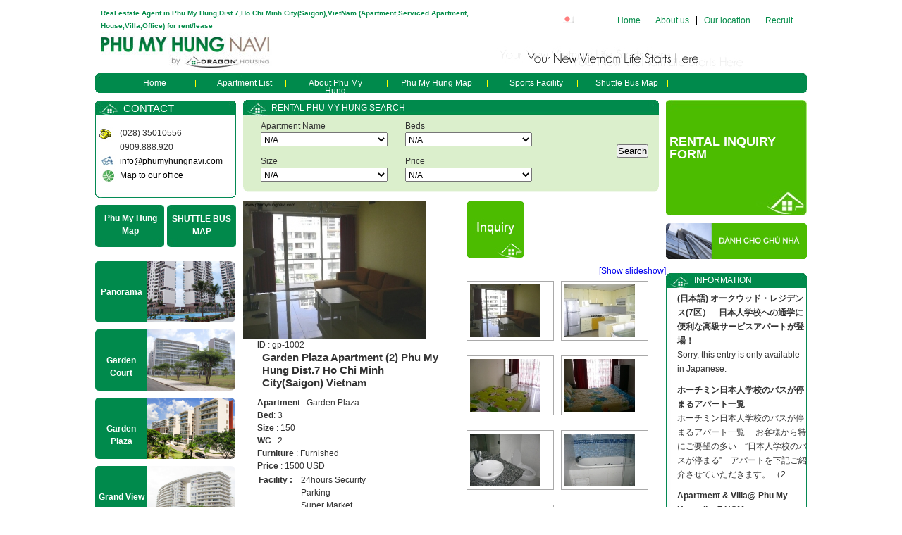

--- FILE ---
content_type: text/html; charset=UTF-8
request_url: http://phumyhungnavi.com/en/garden-plaza-%E3%82%A2%E3%83%91%E3%83%BC%E3%83%88-2-phu-my-hung-%EF%BC%97%E5%8C%BA-%E3%83%9B%E3%83%BC%E3%83%81%E3%83%9F%E3%83%B3-%E3%83%99%E3%83%88%E3%83%8A%E3%83%A0-%E4%B8%8D%E5%8B%95%E7%94%A3/
body_size: 18198
content:
<!DOCTYPE html PUBLIC "-//W3C//DTD XHTML 1.0 Transitional//EN" "http://www.w3.org/TR/xhtml1/DTD/xhtml1-transitional.dtd">
<html xmlns="http://www.w3.org/1999/xhtml" lang="en-US">

<head profile="http://gmpg.org/xfn/11">
<meta http-equiv="Content-Type" content="text/html; charset=utf-8" />
<title>Garden Plaza Apartment Phu My Hung Dist.7 Ho Chi Minh City(Saigon) Vietnam | PHU MY HUNG NAVI, specialized in Apartment in Phu My Hung Dist.7 Ho Chi Minh for rent.</title>
<link href="http://phumyhungnavi.com/wp-content/themes/default/images/pmh.ico" rel="shortcut icon"/> 
<link rel="stylesheet" href="http://phumyhungnavi.com/wp-content/themes/default/style.css" type="text/css" media="screen" />
<link rel="stylesheet" href="http://phumyhungnavi.com/wp-content/themes/default/searchforms.css" type="text/css" media="screen" />
<link rel="pingback" href="http://phumyhungnavi.com/xmlrpc.php" />

<script type="text/javascript" src="http://ajax.googleapis.com/ajax/libs/jquery/1.4.2/jquery.min.js"></script> 	
<link rel="stylesheet" type="text/css" href="http://phumyhungnavi.com/wp-content/themes/default/js/jquery.lightbox-0.5.css" media="screen" />
<script type="text/javascript" src="http://phumyhungnavi.com/wp-content/themes/default/js/jquery.lightbox-0.5.js"></script>
<script type="text/javascript">

  var _gaq = _gaq || [];
  _gaq.push(['_setAccount', 'UA-12367740-50']);
  _gaq.push(['_trackPageview']);

  (function() {
    var ga = document.createElement('script'); ga.type = 'text/javascript'; ga.async = true;
    ga.src = ('https:' == document.location.protocol ? 'https://ssl' : 'http://www') + '.google-analytics.com/ga.js';
    var s = document.getElementsByTagName('script')[0]; s.parentNode.insertBefore(ga, s);
  })();

</script>
<!--[if IE 6]>
 <link rel="stylesheet" type="text/css" href="http://phumyhungnavi.com/wp-content/themes/default/ie6.css" media="screen" />
  <![endif]-->
<!--[if IE 7]>
 <link rel="stylesheet" type="text/css" href="http://phumyhungnavi.com/wp-content/themes/default/ie7.css" media="screen" />
  <![endif]-->
<!--[if IE 8]>
 <link rel="stylesheet" type="text/css" href="http://phumyhungnavi.com/wp-content/themes/default/ie8.css" media="screen" />
  <![endif]-->
  	<script type="text/javascript">
			$(document).ready(function(){
				$(".searchform-params select option:nth-child(1)").val('');
				$("#content #post-42").removeClass('post');
				$("#content .post .page a img").each( function() {
					$(".page a img").parent("a").lightBox();
				});
				
				$('.smenu ul li ul').css({display:'none'});
				$('.smenu ul li:has(ul)').hover(
							function() { 
								$(this).find('ul:first').css({display:'block'});
								
								
							//	$(".menu .page-item-15").addClass('hover_spec');
								
							},
							function() { 
							$(this).find('ul:first').css({display:'none'});
							}
				);
				$('.page .ngg-gallery-thumbnail-box').addClass('wp-caption');
				
				$('#lange-menu > ul > li > ul > li.active').remove(); 
				var ss ='<div class="clearbox3"></div>';
				$("#sidebar .widget_whatnewwidget").append(ss);
				$("#sidebar ul .widget_pages").append(ss);
				$("#sidebar ul .widget_recent_entries").append(ss);
				$("#sidebar ul .widget_links").append(ss);
				$("#sidebar ul .widget_nav_menu").append(ss);
				$("#sidebar ul .widget_mycategoryorder").append(ss);
				
				$("#slide-bar-right .widget_whatnewwidget").append(ss);
				
				
				
				$(".entry .ngg-galleryoverview .ngg-gallery-thumbnail-box .ngg-gallery-thumbnail span").remove();
				var nextsgens = $(".entry .ngg-galleryoverview").html();
				$(".entry .ngg-galleryoverview").remove();
				$(".entry .next").remove();
				//$(".next").addClass('ngg-galleryoverview');
				//$(".next").append(nextsgens);
			//	var nextsgenxx = $(".entry .ngg-galleryoverview").html();
				$('#content .ngg-galleryoverview').append(nextsgens);
				$("#sidebar ul .widget_categories").append(ss);
				$("#sidebar ul .widget_twitter").append(ss);
				$("#lange-menu .menu ul li:last a").css('border','none')
				setInterval(setVisible, 5000);
		
		});
	function setVisible() {
		if ($('#img_rat').is(':visible')) {
			$('#img_rat').hide();
			$('#img_rat').delay(800);
		} else {
			$('#img_rat').show();
		}
	}
	function openWinrent()
			{
			myWindow=window.open('http://phumyhungnavi.com/en/ren-inquiry-form-single/?order_no=gp-1002&tower=Garden Plaza&bed=3','','width=750,scrollbars=1,top=0,right=0');
			myWindow.focus();
			}
		function openWinsale()
			{
			myWindow=window.open('?order_no=gp-1002&tower=Garden Plaza&bed=3&floor=','','width=850,scrollbars=1,top=0,right=1px');
			myWindow.focus();
			}
	</script>
	   			<style>
					#header h1.description {
					height:38px;
					margin-top:10px;
					padding-bottom:2px;}
				#header .smenu ul li {
					padding-right:5px;
					margin-right:5px;
					}
				.hot-price {
					float: left;
					font-weight: bold;
					padding-left: 15px;
					width: 78px;
				}
				.status {
					width: 59px;
				}
				.field-offic .co-field {
					width: 54% !important;
				}
				.hot-size {
					width: 50px;
				}
				#text-5 .textwidget .map-en{
					background-image:url("http://phumyhungnavi.com/wp-content/themes/default/images/hochiminh.png") !important;
				}
  	  </script>

<style type="text/css" media="screen">@import "http://phumyhungnavi.com/wp-content/plugins/wp-custom-fields-search/templates/searchforms.css";</style>
<link rel='dns-prefetch' href='//s.w.org' />
<link rel="alternate" type="application/rss+xml" title="PHU MY HUNG NAVI, specialized in Apartment in Phu My Hung Dist.7 Ho Chi Minh for rent. &raquo; Feed" href="http://phumyhungnavi.com/en/feed/" />
<link rel="alternate" type="application/rss+xml" title="PHU MY HUNG NAVI, specialized in Apartment in Phu My Hung Dist.7 Ho Chi Minh for rent. &raquo; Comments Feed" href="http://phumyhungnavi.com/en/comments/feed/" />
<link rel="alternate" type="application/rss+xml" title="PHU MY HUNG NAVI, specialized in Apartment in Phu My Hung Dist.7 Ho Chi Minh for rent. &raquo; Garden Plaza Apartment (2) Phu My Hung Dist.7 Ho Chi Minh City(Saigon) Vietnam Comments Feed" href="http://phumyhungnavi.com/en/garden-plaza-%e3%82%a2%e3%83%91%e3%83%bc%e3%83%88-2-phu-my-hung-%ef%bc%97%e5%8c%ba-%e3%83%9b%e3%83%bc%e3%83%81%e3%83%9f%e3%83%b3-%e3%83%99%e3%83%88%e3%83%8a%e3%83%a0-%e4%b8%8d%e5%8b%95%e7%94%a3/feed/" />
		<script type="text/javascript">
			window._wpemojiSettings = {"baseUrl":"https:\/\/s.w.org\/images\/core\/emoji\/2.2.1\/72x72\/","ext":".png","svgUrl":"https:\/\/s.w.org\/images\/core\/emoji\/2.2.1\/svg\/","svgExt":".svg","source":{"concatemoji":"http:\/\/phumyhungnavi.com\/wp-includes\/js\/wp-emoji-release.min.js?ver=4.7.29"}};
			!function(t,a,e){var r,n,i,o=a.createElement("canvas"),l=o.getContext&&o.getContext("2d");function c(t){var e=a.createElement("script");e.src=t,e.defer=e.type="text/javascript",a.getElementsByTagName("head")[0].appendChild(e)}for(i=Array("flag","emoji4"),e.supports={everything:!0,everythingExceptFlag:!0},n=0;n<i.length;n++)e.supports[i[n]]=function(t){var e,a=String.fromCharCode;if(!l||!l.fillText)return!1;switch(l.clearRect(0,0,o.width,o.height),l.textBaseline="top",l.font="600 32px Arial",t){case"flag":return(l.fillText(a(55356,56826,55356,56819),0,0),o.toDataURL().length<3e3)?!1:(l.clearRect(0,0,o.width,o.height),l.fillText(a(55356,57331,65039,8205,55356,57096),0,0),e=o.toDataURL(),l.clearRect(0,0,o.width,o.height),l.fillText(a(55356,57331,55356,57096),0,0),e!==o.toDataURL());case"emoji4":return l.fillText(a(55357,56425,55356,57341,8205,55357,56507),0,0),e=o.toDataURL(),l.clearRect(0,0,o.width,o.height),l.fillText(a(55357,56425,55356,57341,55357,56507),0,0),e!==o.toDataURL()}return!1}(i[n]),e.supports.everything=e.supports.everything&&e.supports[i[n]],"flag"!==i[n]&&(e.supports.everythingExceptFlag=e.supports.everythingExceptFlag&&e.supports[i[n]]);e.supports.everythingExceptFlag=e.supports.everythingExceptFlag&&!e.supports.flag,e.DOMReady=!1,e.readyCallback=function(){e.DOMReady=!0},e.supports.everything||(r=function(){e.readyCallback()},a.addEventListener?(a.addEventListener("DOMContentLoaded",r,!1),t.addEventListener("load",r,!1)):(t.attachEvent("onload",r),a.attachEvent("onreadystatechange",function(){"complete"===a.readyState&&e.readyCallback()})),(r=e.source||{}).concatemoji?c(r.concatemoji):r.wpemoji&&r.twemoji&&(c(r.twemoji),c(r.wpemoji)))}(window,document,window._wpemojiSettings);
		</script>
		<style type="text/css">
img.wp-smiley,
img.emoji {
	display: inline !important;
	border: none !important;
	box-shadow: none !important;
	height: 1em !important;
	width: 1em !important;
	margin: 0 .07em !important;
	vertical-align: -0.1em !important;
	background: none !important;
	padding: 0 !important;
}
</style>
<link rel='stylesheet' id='twttr_stylesheet-css'  href='http://phumyhungnavi.com/wp-content/plugins/twitter-plugin/css/style.css?ver=4.7.29' type='text/css' media='all' />
<link rel='stylesheet' id='contact-form-7-css'  href='http://phumyhungnavi.com/wp-content/plugins/contact-form-7/styles.css?ver=2.4.5' type='text/css' media='all' />
<link rel='stylesheet' id='wp-pagenavi-css'  href='http://phumyhungnavi.com/wp-content/plugins/wp-pagenavi/pagenavi-css.css?ver=2.70' type='text/css' media='all' />
<script type='text/javascript' src='http://phumyhungnavi.com/wp-includes/js/jquery/jquery.js?ver=1.12.4'></script>
<script type='text/javascript' src='http://phumyhungnavi.com/wp-includes/js/jquery/jquery-migrate.min.js?ver=1.4.1'></script>
<link rel='https://api.w.org/' href='http://phumyhungnavi.com/en/wp-json/' />
<link rel="EditURI" type="application/rsd+xml" title="RSD" href="http://phumyhungnavi.com/xmlrpc.php?rsd" />
<link rel="wlwmanifest" type="application/wlwmanifest+xml" href="http://phumyhungnavi.com/wp-includes/wlwmanifest.xml" /> 
<link rel='prev' title='Garden Plaza Apartment (1) Phu My Hung Dist.7 Ho Chi Minh City(Saigon) Vietnam' href='http://phumyhungnavi.com/en/garden-plaza-%e3%82%a2%e3%83%91%e3%83%bc%e3%83%88-1-phu-my-hung-%ef%bc%97%e5%8c%ba-%e3%83%9b%e3%83%bc%e3%83%81%e3%83%9f%e3%83%b3-%e3%83%99%e3%83%88%e3%83%8a%e3%83%a0-%e4%b8%8d%e5%8b%95%e7%94%a3/' />
<link rel='next' title='Grand View Apartment (1) Phu My Hung Dist.7 Ho Chi Minh City(Saigon) Vietnam' href='http://phumyhungnavi.com/en/grand-view-%e3%82%a2%e3%83%91%e3%83%bc%e3%83%88-2-phu-my-hung-%ef%bc%97%e5%8c%ba-%e3%83%9b%e3%83%bc%e3%83%81%e3%83%9f%e3%83%b3-%e3%83%99%e3%83%88%e3%83%8a%e3%83%a0-%e4%b8%8d%e5%8b%95%e7%94%a3/' />
<meta name="generator" content="WordPress 4.7.29" />
<link rel='shortlink' href='http://phumyhungnavi.com/en/?p=1712' />
<link rel="alternate" type="application/json+oembed" href="http://phumyhungnavi.com/en/wp-json/oembed/1.0/embed?url=http%3A%2F%2Fphumyhungnavi.com%2Fen%2Fgarden-plaza-%25e3%2582%25a2%25e3%2583%2591%25e3%2583%25bc%25e3%2583%2588-2-phu-my-hung-%25ef%25bc%2597%25e5%258c%25ba-%25e3%2583%259b%25e3%2583%25bc%25e3%2583%2581%25e3%2583%259f%25e3%2583%25b3-%25e3%2583%2599%25e3%2583%2588%25e3%2583%258a%25e3%2583%25a0-%25e4%25b8%258d%25e5%258b%2595%25e7%2594%25a3%2F" />
<link rel="alternate" type="text/xml+oembed" href="http://phumyhungnavi.com/en/wp-json/oembed/1.0/embed?url=http%3A%2F%2Fphumyhungnavi.com%2Fen%2Fgarden-plaza-%25e3%2582%25a2%25e3%2583%2591%25e3%2583%25bc%25e3%2583%2588-2-phu-my-hung-%25ef%25bc%2597%25e5%258c%25ba-%25e3%2583%259b%25e3%2583%25bc%25e3%2583%2581%25e3%2583%259f%25e3%2583%25b3-%25e3%2583%2599%25e3%2583%2588%25e3%2583%258a%25e3%2583%25a0-%25e4%25b8%258d%25e5%258b%2595%25e7%2594%25a3%2F&#038;format=xml" />

<!-- All in One SEO Pack 1.6.13.3 by Michael Torbert of Semper Fi Web Design[290,471] -->
<meta name="description" content="Garden Plaza Apartment Phu My Hung Dist.7 Ho Chi Minh City(Saigon) Vietnam. PHU MY HUNG Navi is website for Assisting foreigners to rent Apartment,house,villa in Phu My Hung in Ho Chi Minh,Vietnam." />
<meta name="keywords" content="apartment,villa,house,ho chi minh,vietnam,dist.7,phu my hung,serviced apartment,real estate,property,saigon,for rent,for lease,renting,leasing,panorama,sky garden,garden court,garden plaza,grandview,my duc,my phat,parkview,river park,riverside residence,cresscent,my khanh,hung vuong,フーミーフン　アパート,ホーチミン　7区　アパート,ホーチミン　アパート,ホーチミン　不動産" />
<link rel="canonical" href="http://phumyhungnavi.com/en/garden-plaza-%e3%82%a2%e3%83%91%e3%83%bc%e3%83%88-2-phu-my-hung-%ef%bc%97%e5%8c%ba-%e3%83%9b%e3%83%bc%e3%83%81%e3%83%9f%e3%83%b3-%e3%83%99%e3%83%88%e3%83%8a%e3%83%a0-%e4%b8%8d%e5%8b%95%e7%94%a3/" />
<!-- /all in one seo pack -->
	<style type="text/css">
	    .postTabs_divs{
	padding: 4px;	
}


.postTabs_titles{
	display:none;	
}

ul.postTabs
	{
	margin:0px 0px 1em !important;
	padding: 0.2em 1em 0.2em 20px !important;
	border-bottom: 1px solid #ccc !important;
	font-size: 11px;
	list-style-type: none !important;
	line-height:normal;
	text-align: left;
	display: block !important;
	background: none;
	}

ul.postTabs li
	{	
	display: inline !important;
	font-size: 11px;
	line-height:normal;
	background: none;
	padding: 0px;
	margin: 0px;
	}
  
ul.postTabs li:before{
content: none;	
}  
  	
ul.postTabs li a
	{
	text-decoration: none;
	background: #f3f3f3;
	border: 1px solid #ccc  !important;
	padding: 0.2em 0.4em !important;
	color: #666 !important;
	outline:none;	
	cursor: pointer;
	
	}
	
ul.postTabs li.postTabs_curr a{
	border-bottom: 1px solid #fff  !important;
	background: #fff;
	color: #000000 !important;
	text-decoration: none;
	
	}

ul.postTabs li a:hover
	{
	color: #666 !important;
	background: #fff;
	text-decoration: none;
	
	}

.postTabsNavigation{
	display: block !important;
	overflow:hidden;
}

.postTabs_nav_next{
	float:right;
}

.postTabs_nav_prev{
	float:left;
}
	</style>
	<!-- <meta name="NextGEN" version="2.1.77" /> -->
<style type="text/css">
.qtranxs_flag_en {background-image: url(http://phumyhungnavi.com/wp-content/plugins/qtranslate/flags/gb.png); background-repeat: no-repeat;}
.qtranxs_flag_ja {background-image: url(http://phumyhungnavi.com/wp-content/plugins/qtranslate/flags/jp.png); background-repeat: no-repeat;}
</style>
<link hreflang="en" href="http://phumyhungnavi.com/en/garden-plaza-%E3%82%A2%E3%83%91%E3%83%BC%E3%83%88-2-phu-my-hung-%EF%BC%97%E5%8C%BA-%E3%83%9B%E3%83%BC%E3%83%81%E3%83%9F%E3%83%B3-%E3%83%99%E3%83%88%E3%83%8A%E3%83%A0-%E4%B8%8D%E5%8B%95%E7%94%A3/" rel="alternate" />
<link hreflang="ja" href="http://phumyhungnavi.com/ja/garden-plaza-%E3%82%A2%E3%83%91%E3%83%BC%E3%83%88-2-phu-my-hung-%EF%BC%97%E5%8C%BA-%E3%83%9B%E3%83%BC%E3%83%81%E3%83%9F%E3%83%B3-%E3%83%99%E3%83%88%E3%83%8A%E3%83%A0-%E4%B8%8D%E5%8B%95%E7%94%A3/" rel="alternate" />
<link hreflang="x-default" href="http://phumyhungnavi.com/garden-plaza-%E3%82%A2%E3%83%91%E3%83%BC%E3%83%88-2-phu-my-hung-%EF%BC%97%E5%8C%BA-%E3%83%9B%E3%83%BC%E3%83%81%E3%83%9F%E3%83%B3-%E3%83%99%E3%83%88%E3%83%8A%E3%83%A0-%E4%B8%8D%E5%8B%95%E7%94%A3/" rel="alternate" />
<meta name="generator" content="qTranslate-X 3.4.6.8" />



<link rel='stylesheet' id='ngg_trigger_buttons-css'  href='http://phumyhungnavi.com/wp-content/plugins/nextgen-gallery/products/photocrati_nextgen/modules/nextgen_gallery_display/static/trigger_buttons.min.css?ver=2.1.77' type='text/css' media='all' />
<link rel='stylesheet' id='fancybox-0-css'  href='http://phumyhungnavi.com/wp-content/plugins/nextgen-gallery/products/photocrati_nextgen/modules/lightbox/static/fancybox/jquery.fancybox-1.3.4.min.css?ver=2.1.77' type='text/css' media='all' />
<link rel='stylesheet' id='fontawesome-css'  href='http://phumyhungnavi.com/wp-content/plugins/nextgen-gallery/products/photocrati_nextgen/modules/nextgen_gallery_display/static/fontawesome/font-awesome.min.css?ver=4.6.1' type='text/css' media='all' />
<link rel='stylesheet' id='nextgen_basic_thumbnails_style-css'  href='http://phumyhungnavi.com/wp-content/plugins/nextgen-gallery/products/photocrati_nextgen/modules/nextgen_basic_gallery/static/thumbnails/nextgen_basic_thumbnails.min.css?ver=2.1.77' type='text/css' media='all' />
<link rel='stylesheet' id='nextgen_pagination_style-css'  href='http://phumyhungnavi.com/wp-content/plugins/nextgen-gallery/products/photocrati_nextgen/modules/nextgen_pagination/static/style.min.css?ver=2.1.77' type='text/css' media='all' />
<link rel='stylesheet' id='nggallery-css'  href='http://phumyhungnavi.com/wp-content/ngg_styles/nggallery.css?ver=2.1.77' type='text/css' media='all' />
</head>
<body >
<!-- [FC2 Analyzer] http://analyzer.fc2.com/  -->
<!-- <script language="javascript" src="http://analyzer55.fc2.com/ana/processor.php?uid=1999040" type="text/javascript"></script> -->
<!-- <noscript><div align="right"><img src="http://analyzer55.fc2.com/ana/icon.php?uid=1999040&ref=&href=&wid=0&hei=0&col=0" /></div></noscript> -->
<!-- [FC2 Analyzer]  -->
<div id="page">


<div id="header" >
		<h1 class="description" ><font size="1">Real estate Agent in Phu My Hung,Dist.7,Ho Chi Minh City(Saigon),VietNam (Apartment,Serviced Apartment, House,Villa,Office) for rent/lease</font></h1>
        <!--Real estate Agent in Phu My Hung,Dist.7,Ho Chi Minh City(Saigon),VietNam (Apartment,Serviced Apartment,House,Villa,Office) for rent/lease
         Real estate Agent in <strong> Ho Chi Minh City</strong>(Saigon),VietNam (<strong>Apartment</strong>,<strong>Serviced Apartment</strong>,<strong>House</strong>,<strong>Office</strong>) for rent/lease -->
		<div id="logo-menu">
			<a href="http://phumyhungnavi.com/en"><img class="logo" src="http://phumyhungnavi.com/wp-content/themes/default/images/phumyhung-logo.jpg" alt="" /></a>
			<div id="lange-menu">
			<div class="menu">
					<ul>
						<!--<li>
							<a href="http://phumyhungnavi.com/en">Home  </a>
						</li>-->
						<div class="menu-menu-top-container"><ul id="menu-menu-top" class="menu"><li id="menu-item-882" class="menu-item menu-item-type-post_type menu-item-object-page menu-item-882"><a href="http://phumyhungnavi.com/en/home/">Home</a></li>
<li id="menu-item-877" class="menu-item menu-item-type-post_type menu-item-object-page menu-item-877"><a href="http://phumyhungnavi.com/en/about-us/">About us</a></li>
<li id="menu-item-878" class="menu-item menu-item-type-post_type menu-item-object-page menu-item-878"><a href="http://phumyhungnavi.com/en/our-location/">Our location</a></li>
<li id="menu-item-879" class="menu-item menu-item-type-post_type menu-item-object-page menu-item-879"><a href="http://phumyhungnavi.com/en/recruit/">Recruit</a></li>
</ul></div>					</ul>
				</div>
				<ul class="langg">
					<style type="text/css">
.qtranxs_widget ul { margin: 0; }
.qtranxs_widget ul li
{
display: inline; /* horizontal list, use "list-item" or other appropriate value for vertical list */
list-style-type: none; /* use "initial" or other to enable bullets */
margin: 0 5px 0 0; /* adjust spacing between items */
opacity: 0.5;
-o-transition: 1s ease opacity;
-moz-transition: 1s ease opacity;
-webkit-transition: 1s ease opacity;
transition: 1s ease opacity;
}
/* .qtranxs_widget ul li span { margin: 0 5px 0 0; } */ /* other way to control spacing */
.qtranxs_widget ul li.active { opacity: 0.8; }
.qtranxs_widget ul li:hover { opacity: 1; }
.qtranxs_widget img { box-shadow: none; vertical-align: middle; display: initial; }
.qtranxs_flag { height:12px; width:18px; display:block; }
.qtranxs_flag_and_text { padding-left:20px; }
.qtranxs_flag span { display:none; }
</style>
<li id="qtranslate-3" class="widget qtranxs_widget">
<ul class="language-chooser language-chooser-both qtranxs_language_chooser" id="qtranslate-3-chooser">
<li class="active"><a href="http://phumyhungnavi.com/en/garden-plaza-%E3%82%A2%E3%83%91%E3%83%BC%E3%83%88-2-phu-my-hung-%EF%BC%97%E5%8C%BA-%E3%83%9B%E3%83%BC%E3%83%81%E3%83%9F%E3%83%B3-%E3%83%99%E3%83%88%E3%83%8A%E3%83%A0-%E4%B8%8D%E5%8B%95%E7%94%A3/" class="qtranxs_flag_en qtranxs_flag_and_text" title="English (en)"><span>English</span></a></li>
<li><a href="http://phumyhungnavi.com/ja/garden-plaza-%E3%82%A2%E3%83%91%E3%83%BC%E3%83%88-2-phu-my-hung-%EF%BC%97%E5%8C%BA-%E3%83%9B%E3%83%BC%E3%83%81%E3%83%9F%E3%83%B3-%E3%83%99%E3%83%88%E3%83%8A%E3%83%A0-%E4%B8%8D%E5%8B%95%E7%94%A3/" class="qtranxs_flag_ja qtranxs_flag_and_text" title="日本語 (ja)"><span>日本語</span></a></li>
</ul><div class="qtranxs_widget_end"></div>
</li>
				</ul>
				
			</div>
			<img class="logen" src="http://phumyhungnavi.com/wp-content/themes/default/images/phumyhung-slogan.jpg" alt="" />
		</div>
		<div class="smenu">
			<div class="menu-menu-container"><ul id="menu-menu" class="menu"><li id="menu-item-876" class="menu-item menu-item-type-post_type menu-item-object-page menu-item-876"><a href="http://phumyhungnavi.com/en/home/">Home</a></li>
<li id="menu-item-870" class="menu-item menu-item-type-post_type menu-item-object-page menu-item-870"><a href="http://phumyhungnavi.com/en/apartment-list/">Apartment List</a></li>
<li id="menu-item-867" class="menu-item menu-item-type-post_type menu-item-object-page menu-item-867"><a href="http://phumyhungnavi.com/en/about-phumyhung/">About Phu My Hung</a></li>
<li id="menu-item-866" class="menu-item menu-item-type-post_type menu-item-object-page menu-item-866"><a href="http://phumyhungnavi.com/en/phu-my-hung-map/">Phu My Hung Map</a></li>
<li id="menu-item-864" class="menu-item menu-item-type-post_type menu-item-object-page menu-item-864"><a href="http://phumyhungnavi.com/en/sport-facility/">Sports Facility</a></li>
<li id="menu-item-865" class="menu-item menu-item-type-post_type menu-item-object-page menu-item-865"><a href="http://phumyhungnavi.com/en/bus-map/">Shuttle Bus Map</a></li>
</ul></div>			
			<ul>
										
			</ul>
					</div>
</div>	
<script>
	$("#menu-item-865 >a").attr("target", "_blank")
</script>			
	 <div id="content" >
	<div id='content-post'>
	<div class="rental-search-form">				
        <div class="search-form search-form-house">
					<h3 class="search"><p>RENTAL PHU MY HUNG SEARCH</p></h3>
						<div class="sf">
							<form method='get' class='custom_search widget custom_search_custom_fields__search' action='http://phumyhungnavi.com'>
<input type='hidden' name='search-class' value='DB_CustomSearch_Widget-db_customsearch_widget'/><input type='hidden' name='widget_number' value='preset-default'/><input type='hidden' name='all-4' value='rental'/>		<div class='searchform-params'>
<div class='DropDownField'><div class='searchform-param'><label class='searchform-label'>Apartment Name</label><span class='searchform-input-wrapper'><select name='cs-textfield_tower-0' ><option value='N/A'>N/A</option><option value='Panorama'>Panorama</option><option value='Garden Court'>Garden Court</option><option value='Garden Plaza'>Garden Plaza</option><option value='Grand View'>Grand View</option><option value='My Duc'>My Duc</option><option value='My Phat'>My Phat</option><option value='Parkview'>Parkview</option><option value='My Khanh'>My Khanh</option><option value='Sky Garden'>Sky Garden</option><option value='Hung Vuong'>Hung Vuong</option><option value='Canh Vien'>Canh Vien</option><option value='Green View'>Green View</option><option value='Riverside Residence'>Riverside Residence</option><option value='River Park'>River Park</option><option value='Other'>Other</option></select></span></div></div>
<div class='DropDownField'><div class='searchform-param'><label class='searchform-label'>Beds</label><span class='searchform-input-wrapper'><select name='cs-textfield_bed-1' ><option value='N/A'>N/A</option><option value='2'>2</option><option value='3'>3</option><option value='4'>4</option></select></span></div></div>
<div class='DropDownField'><div class='searchform-param'><label class='searchform-label'>Size</label><span class='searchform-input-wrapper'><select name='cs-r_size_m2-2' ><option value='N/A'>N/A</option><option value='&lt;49㎡'>&lt;49㎡</option><option value='50～79㎡'>50～79㎡</option><option value='80～99㎡'>80～99㎡</option><option value='100～149㎡'>100～149㎡</option><option value='150～199㎡'>150～199㎡</option><option value='&gt;200㎡'>&gt;200㎡</option></select></span></div></div>
<div class='DropDownField'><div class='searchform-param'><label class='searchform-label'>Price</label><span class='searchform-input-wrapper'><select name='cs-s_rent-3' ><option value='N/A'>N/A</option><option value='&lt;999 USD'>&lt;999 USD</option><option value='1000-1499 USD'>1000-1499 USD</option><option value='1500-1999 USD'>1500-1999 USD</option><option value='&gt;2000 USD'>&gt;2000 USD</option></select></span></div></div>
</div>
<div class='searchform-controls'>

<input type='submit' name='search' value='Search'/>
</div>
</form>
						</div>
						<div class="undersf">
						</div>
				</div>
		</div>
		
<!---------------------------!-->
					 					<div class="house post-1712 post type-post status-publish format-standard has-post-thumbnail hentry category-gardenplaza category-hot-properties-information category-phumyhung-rental tag-garden-plaza tag-58 tag-62 tag-61 tag-60" id="post-1712">
							<div class="office-sc">	
								<img src="http://phumyhungnavi.com/wp-content/gallery/gp2/dynamic/p1070070.jpg-nggid03253-ngg0dyn-260x0-00f0w010c010r110f110r010t010.jpg" alt="p1070070" title="gp2" class="wp-post-image ngg-image-253 " />													<div class="single-ID field-of"> <b>ID </b> : gp-1002</div>															<h2>Garden Plaza Apartment (2) Phu My Hung Dist.7 Ho Chi Minh City(Saigon) Vietnam</h2>
															<div class="single-type field-of"> <b>Apartment</b> : Garden Plaza</div><div class="single-price field-of " ><b>Bed</b>: 3&nbsp;</div><div class="single-location field-of"> <b>Size</b> : 150</div><div class="single-wc field-of"> <b>WC</b> : 2&nbsp;</div><div class="single-price field-of " > <b >Furniture</b> : Furnished</div><div class="single-room field-of"> <b>Price</b> : 1500&nbsp;USD</div><div class="single-room field-of"> <table class="list-faci"><tr><th><b>Facility</b> : </th><td>24hours Security&nbsp;<br/>Parking&nbsp;<br/>Super Market&nbsp;<br/>Swimming Pool&nbsp;<br/></td></tr></table></div><div class="single-room field-of"><table class="list-faci"><tr><th><b>Room facility</b> : <th><td>Furniture&nbsp;<br/>Home appliance&nbsp;<br/>Internet&nbsp;<br/>Cable TV&nbsp;<br/>Bathtub&nbsp;<br/></td></tr></table></div>																																					
								
								</div>
								 										<div  class="inqui">
										 <input type="image" src="http://phumyhungnavi.com/wp-content/themes/default/images/inquiry.jpg" value="Open window" onclick="openWinrent()" />
										 										 </div>
										 
																				<div class="next ngg-galleryoverview"></div>
										<div class="comments"><b>Comments:</b> 												<div class="entry">
													<div class="next"></div>
													<div
	class="ngg-galleryoverview ngg-ajax-pagination-none"
	id="ngg-gallery-a81c58ceef0feb033fb09f4419990bf8-1">

    	<div class="slideshowlink">
        <a href='http://phumyhungnavi.com/en/garden-plaza-%e3%82%a2%e3%83%91%e3%83%bc%e3%83%88-2-phu-my-hung-%ef%bc%97%e5%8c%ba-%e3%83%9b%e3%83%bc%e3%83%81%e3%83%9f%e3%83%b3-%e3%83%99%e3%83%88%e3%83%8a%e3%83%a0-%e4%b8%8d%e5%8b%95%e7%94%a3/nggallery/slideshow'>[Show slideshow]</a>
		
	</div>
			<!-- Thumbnails -->
				<div id="ngg-image-0" class="ngg-gallery-thumbnail-box" >
				        <div class="ngg-gallery-thumbnail">
            <a href="http://phumyhungnavi.com/wp-content/gallery/gp2/p1070070.jpg"
               title=""
               data-src="http://phumyhungnavi.com/wp-content/gallery/gp2/p1070070.jpg"
               data-thumbnail="http://phumyhungnavi.com/wp-content/gallery/gp2/thumbs/thumbs_p1070070.jpg"
               data-image-id="253"
               data-title="p1070070"
               data-description=""
               class="ngg-fancybox" rel="a81c58ceef0feb033fb09f4419990bf8">
                <img
                    title="p1070070"
                    alt="p1070070"
                    src="http://phumyhungnavi.com/wp-content/gallery/gp2/thumbs/thumbs_p1070070.jpg"
                    width="100"
                    height="75"
                    style="max-width:100%;"
                />
            </a>
        </div>
							</div> 
			
        
				<div id="ngg-image-1" class="ngg-gallery-thumbnail-box" >
				        <div class="ngg-gallery-thumbnail">
            <a href="http://phumyhungnavi.com/wp-content/gallery/gp2/p1070071.jpg"
               title=""
               data-src="http://phumyhungnavi.com/wp-content/gallery/gp2/p1070071.jpg"
               data-thumbnail="http://phumyhungnavi.com/wp-content/gallery/gp2/thumbs/thumbs_p1070071.jpg"
               data-image-id="254"
               data-title="p1070071"
               data-description=""
               class="ngg-fancybox" rel="a81c58ceef0feb033fb09f4419990bf8">
                <img
                    title="p1070071"
                    alt="p1070071"
                    src="http://phumyhungnavi.com/wp-content/gallery/gp2/thumbs/thumbs_p1070071.jpg"
                    width="100"
                    height="75"
                    style="max-width:100%;"
                />
            </a>
        </div>
							</div> 
			
        
				<div id="ngg-image-2" class="ngg-gallery-thumbnail-box" >
				        <div class="ngg-gallery-thumbnail">
            <a href="http://phumyhungnavi.com/wp-content/gallery/gp2/p1070072.jpg"
               title=""
               data-src="http://phumyhungnavi.com/wp-content/gallery/gp2/p1070072.jpg"
               data-thumbnail="http://phumyhungnavi.com/wp-content/gallery/gp2/thumbs/thumbs_p1070072.jpg"
               data-image-id="255"
               data-title="p1070072"
               data-description=""
               class="ngg-fancybox" rel="a81c58ceef0feb033fb09f4419990bf8">
                <img
                    title="p1070072"
                    alt="p1070072"
                    src="http://phumyhungnavi.com/wp-content/gallery/gp2/thumbs/thumbs_p1070072.jpg"
                    width="100"
                    height="75"
                    style="max-width:100%;"
                />
            </a>
        </div>
							</div> 
			
        
				<div id="ngg-image-3" class="ngg-gallery-thumbnail-box" >
				        <div class="ngg-gallery-thumbnail">
            <a href="http://phumyhungnavi.com/wp-content/gallery/gp2/p1070073.jpg"
               title=""
               data-src="http://phumyhungnavi.com/wp-content/gallery/gp2/p1070073.jpg"
               data-thumbnail="http://phumyhungnavi.com/wp-content/gallery/gp2/thumbs/thumbs_p1070073.jpg"
               data-image-id="256"
               data-title="p1070073"
               data-description=""
               class="ngg-fancybox" rel="a81c58ceef0feb033fb09f4419990bf8">
                <img
                    title="p1070073"
                    alt="p1070073"
                    src="http://phumyhungnavi.com/wp-content/gallery/gp2/thumbs/thumbs_p1070073.jpg"
                    width="100"
                    height="75"
                    style="max-width:100%;"
                />
            </a>
        </div>
							</div> 
			
        
				<div id="ngg-image-4" class="ngg-gallery-thumbnail-box" >
				        <div class="ngg-gallery-thumbnail">
            <a href="http://phumyhungnavi.com/wp-content/gallery/gp2/p1070075.jpg"
               title=""
               data-src="http://phumyhungnavi.com/wp-content/gallery/gp2/p1070075.jpg"
               data-thumbnail="http://phumyhungnavi.com/wp-content/gallery/gp2/thumbs/thumbs_p1070075.jpg"
               data-image-id="257"
               data-title="p1070075"
               data-description=""
               class="ngg-fancybox" rel="a81c58ceef0feb033fb09f4419990bf8">
                <img
                    title="p1070075"
                    alt="p1070075"
                    src="http://phumyhungnavi.com/wp-content/gallery/gp2/thumbs/thumbs_p1070075.jpg"
                    width="100"
                    height="75"
                    style="max-width:100%;"
                />
            </a>
        </div>
							</div> 
			
        
				<div id="ngg-image-5" class="ngg-gallery-thumbnail-box" >
				        <div class="ngg-gallery-thumbnail">
            <a href="http://phumyhungnavi.com/wp-content/gallery/gp2/p1070076.jpg"
               title=""
               data-src="http://phumyhungnavi.com/wp-content/gallery/gp2/p1070076.jpg"
               data-thumbnail="http://phumyhungnavi.com/wp-content/gallery/gp2/thumbs/thumbs_p1070076.jpg"
               data-image-id="258"
               data-title="p1070076"
               data-description=""
               class="ngg-fancybox" rel="a81c58ceef0feb033fb09f4419990bf8">
                <img
                    title="p1070076"
                    alt="p1070076"
                    src="http://phumyhungnavi.com/wp-content/gallery/gp2/thumbs/thumbs_p1070076.jpg"
                    width="100"
                    height="75"
                    style="max-width:100%;"
                />
            </a>
        </div>
							</div> 
			
        
				<div id="ngg-image-6" class="ngg-gallery-thumbnail-box" >
				        <div class="ngg-gallery-thumbnail">
            <a href="http://phumyhungnavi.com/wp-content/gallery/gp2/p1070077.jpg"
               title=""
               data-src="http://phumyhungnavi.com/wp-content/gallery/gp2/p1070077.jpg"
               data-thumbnail="http://phumyhungnavi.com/wp-content/gallery/gp2/thumbs/thumbs_p1070077.jpg"
               data-image-id="259"
               data-title="p1070077"
               data-description=""
               class="ngg-fancybox" rel="a81c58ceef0feb033fb09f4419990bf8">
                <img
                    title="p1070077"
                    alt="p1070077"
                    src="http://phumyhungnavi.com/wp-content/gallery/gp2/thumbs/thumbs_p1070077.jpg"
                    width="100"
                    height="75"
                    style="max-width:100%;"
                />
            </a>
        </div>
							</div> 
			
        
		
		<!-- Pagination -->
	<div class='ngg-clear'></div>	</div>

<p>ID : gp-1002</p>
<p>~Vietnam Leading Rental Apartment &amp;House Agent, Dragon Housing~<br />
Riverside residence Apartment, Phu My hung,Dist.7,Ho Chi Minh City</p>
<p>Type: Apartment</p>
<p>3 bedrooms, 1 living room.full furnished</p>
<p>Location: Dist.7,phu My Hung,Ho Chi Minh City</p>
<p>Facilities: Air-conditioner, refrigerator, TV, Telephone, kitchen, sofa, bed, bathtub, microwave…. full furnished</p>
<p>Including:</p>
<p>Comments: Apartment in Phu My Hung, Dist.7 Ho Chi Minh.  There are many cafes and restaurants in neighborhood.</p>
<div class="twttr_button">
						<a href="http://twitter.com/share?url=http://phumyhungnavi.com/en/garden-plaza-%e3%82%a2%e3%83%91%e3%83%bc%e3%83%88-2-phu-my-hung-%ef%bc%97%e5%8c%ba-%e3%83%9b%e3%83%bc%e3%83%81%e3%83%9f%e3%83%b3-%e3%83%99%e3%83%88%e3%83%8a%e3%83%a0-%e4%b8%8d%e5%8b%95%e7%94%a3/&text=Garden Plaza Apartment (2) Phu My Hung Dist.7 Ho Chi Minh City(Saigon) Vietnam" target="_blank" title="Click here if you like this article.">
							<img src="http://phumyhungnavi.com/wp-content/plugins/twitter-plugin/images/twitt.gif" alt="Twitt" />
						</a>
					</div>		
									
												</div>
										</div>
					</div>
			
<!---------------------------------------------------------------------------------------------------------------------------------------!-->
					<div class="lq">
							<h4> Others </h4>
																																																					<div class="post-2428 post type-post status-publish format-standard has-post-thumbnail hentry category-green-valley category-hot-properties-information category-phumyhung-rental tag-apartment-phu-my-hung tag-green-valley tag-ho-chi-minh-apartment tag-phu-my-hung-for-rent tag-136 tag-53 tag-59 tag-62 tag-61 tag-100 tag-117" id="post-2428">
															<div class="co-field-lq">
			<a class="cuss" href="http://phumyhungnavi.com/en/green-valley%e3%82%b0%e3%83%aa%e3%83%bc%e3%83%b3%e3%83%90%e3%83%ac%e3%83%bc2%e3%83%99%e3%83%83%e3%83%89%e3%83%9b%e3%83%bc%e3%83%81%e3%83%9f%e3%83%b3%e4%b8%8d%e5%8b%95%e7%94%a3/">	
			<img width="57" height="76" src="http://phumyhungnavi.com/wp-content/uploads/2018/05/2-260x347.jpg" class="attachment-100x76 size-100x76 wp-post-image" alt="" 0="" srcset="http://phumyhungnavi.com/wp-content/uploads/2018/05/2-260x347.jpg 260w, http://phumyhungnavi.com/wp-content/uploads/2018/05/2-225x300.jpg 225w, http://phumyhungnavi.com/wp-content/uploads/2018/05/2-768x1024.jpg 768w, http://phumyhungnavi.com/wp-content/uploads/2018/05/2.jpg 960w" sizes="(max-width: 57px) 100vw, 57px" />	
</a>
																		<div class="single-ID">ID : ID : OW-1004</div>																		<h2 class="other_h2"><a href="http://phumyhungnavi.com/en/green-valley%e3%82%b0%e3%83%aa%e3%83%bc%e3%83%b3%e3%83%90%e3%83%ac%e3%83%bc2%e3%83%99%e3%83%83%e3%83%89%e3%83%9b%e3%83%bc%e3%83%81%e3%83%9f%e3%83%b3%e4%b8%8d%e5%8b%95%e7%94%a3/">GREEN VALLEY Apartment  2Bed, Phu My Hung, Dist.7, Ho Chi Minh City, Vietnam</a></h2>
															
																		
																															</div>
													</div>
																																					<div class="post-2425 post type-post status-publish format-standard has-post-thumbnail hentry category-hot-properties-information category-phumyhung-rental tag-apartment-phu-my-hung tag-ho-chi-minh-apartment tag-phu-my-hung tag-phu-my-hung-apartment tag-phu-my-hung-apartment-for-rent tag-scenic-valley tag-137 tag-58 tag-59 tag-62 tag-83" id="post-2425">
															<div class="co-field-lq">
			<a class="cuss" href="http://phumyhungnavi.com/en/scenic-valley3%e3%83%99%e3%83%83%e3%83%89%e3%83%9b%e3%83%bc%e3%83%81%e3%83%9f%e3%83%b3%e4%b8%8d%e5%8b%95%e7%94%a3/">	
			<img width="100" height="56" src="http://phumyhungnavi.com/wp-content/uploads/2018/05/14-1-260x146.jpg" class="attachment-100x76 size-100x76 wp-post-image" alt="" 0="" srcset="http://phumyhungnavi.com/wp-content/uploads/2018/05/14-1-260x146.jpg 260w, http://phumyhungnavi.com/wp-content/uploads/2018/05/14-1-300x169.jpg 300w, http://phumyhungnavi.com/wp-content/uploads/2018/05/14-1-768x432.jpg 768w, http://phumyhungnavi.com/wp-content/uploads/2018/05/14-1.jpg 1024w" sizes="(max-width: 100px) 100vw, 100px" />	
</a>
																		<div class="single-ID">ID : ID : OW-1003</div>																		<h2 class="other_h2"><a href="http://phumyhungnavi.com/en/scenic-valley3%e3%83%99%e3%83%83%e3%83%89%e3%83%9b%e3%83%bc%e3%83%81%e3%83%9f%e3%83%b3%e4%b8%8d%e5%8b%95%e7%94%a3/">SCENIC VALLEY Apartment  3Beds, Phu My Hung, Dist.7, Ho Chi Minh City, Vietnam</a></h2>
															
																		
																															</div>
													</div>
																																					<div class="post-2303 post type-post status-publish format-standard has-post-thumbnail hentry category-hot-properties-information category-oakwood category-phumyhung-rental tag-apartment-phu-my-hung tag-ho-chi-minh-serviced-apartment tag-oakwood tag-oakwood-district-7-oakwood-residence tag-phu-my-hung tag-phu-my-hung-apartment tag-phu-my-hung-apartment-for-rent tag-phu-my-hung-for-lease tag-phu-my-hung-for-rent tag-phu-my-hung-rental tag-vietnam-serviced-apartment tag-149 tag-150 tag-151 tag-163 tag-53 tag-58 tag-59 tag-116 tag-152 tag-71 tag-74 tag-62 tag-7--- tag-142 tag-61 tag-154 tag-155 tag-60 tag-83 tag-100 tag-77 tag-156 tag-157 tag-158 tag-159 tag-117 tag-160" id="post-2303">
															<div class="co-field-lq">
			<a class="cuss" href="http://phumyhungnavi.com/en/%e3%82%aa%e3%83%bc%e3%82%af%e3%82%a6%e3%83%83%e3%83%89-%e3%82%b5%e3%83%bc%e3%83%93%e3%82%b9%e3%82%a2%e3%83%91%e3%83%bc%e3%83%88-7%e5%8c%ba-%e3%83%9b%e3%83%bc%e3%83%81%e3%83%9f%e3%83%b3/">	
			<img width="100" height="76" src="http://phumyhungnavi.com/wp-content/uploads/2017/12/IMG_5181-260x195.jpg" class="attachment-100x76 size-100x76 wp-post-image" alt="" 0="" srcset="http://phumyhungnavi.com/wp-content/uploads/2017/12/IMG_5181-260x195.jpg 260w, http://phumyhungnavi.com/wp-content/uploads/2017/12/IMG_5181-300x225.jpg 300w, http://phumyhungnavi.com/wp-content/uploads/2017/12/IMG_5181-768x576.jpg 768w, http://phumyhungnavi.com/wp-content/uploads/2017/12/IMG_5181-1024x769.jpg 1024w, http://phumyhungnavi.com/wp-content/uploads/2017/12/IMG_5181.jpg 1235w" sizes="(max-width: 100px) 100vw, 100px" />	
</a>
																		<div class="single-ID">ID : OW-1002</div>																		<h2 class="other_h2"><a href="http://phumyhungnavi.com/en/%e3%82%aa%e3%83%bc%e3%82%af%e3%82%a6%e3%83%83%e3%83%89-%e3%82%b5%e3%83%bc%e3%83%93%e3%82%b9%e3%82%a2%e3%83%91%e3%83%bc%e3%83%88-7%e5%8c%ba-%e3%83%9b%e3%83%bc%e3%83%81%e3%83%9f%e3%83%b3/">OAKWOOD RESIDENCE SAIGON 3bedrooms, Dist.7 Ho Chi Minh City Vietnam</a></h2>
															
																		
																															</div>
													</div>
																																					<div class="post-2263 post type-post status-publish format-standard has-post-thumbnail hentry category-hot-properties-information category-oakwood category-phumyhung-rental tag-apartment-phu-my-hung tag-garden-court-apartment-phu-my-hung tag-ho-chi-minh-serviced-apartment tag-oakwood tag-oakwood-district-7 tag-oakwood-residence tag-phu-my-hung tag-phu-my-hung-apartment tag-phu-my-hung-apartment-for-rent tag-phu-my-hung-for-lease tag-phu-my-hung-for-rent tag-phu-my-hung-rental tag-vietnam-serviced-apartment tag-149 tag-150 tag-151 tag-53 tag-58 tag-59 tag-152 tag-71 tag-74 tag-62 tag-142 tag-61 tag-153 tag-154 tag-155 tag-60 tag-83 tag-100 tag-77 tag-156 tag-157 tag-158 tag-159 tag-117 tag-160" id="post-2263">
															<div class="co-field-lq">
			<a class="cuss" href="http://phumyhungnavi.com/en/oakwood-residence-saigon-7%e5%8c%ba-%e3%82%b5%e3%83%bc%e3%83%93%e3%82%b9%e3%82%a2%e3%83%91%e3%83%bc%e3%83%88/">	
			<img width="100" height="56" src="http://phumyhungnavi.com/wp-content/uploads/2017/12/P_20171129_162026_vHDR_Auto-260x146.jpg" class="attachment-100x76 size-100x76 wp-post-image" alt="" 0="" srcset="http://phumyhungnavi.com/wp-content/uploads/2017/12/P_20171129_162026_vHDR_Auto-260x146.jpg 260w, http://phumyhungnavi.com/wp-content/uploads/2017/12/P_20171129_162026_vHDR_Auto-300x169.jpg 300w, http://phumyhungnavi.com/wp-content/uploads/2017/12/P_20171129_162026_vHDR_Auto-768x432.jpg 768w, http://phumyhungnavi.com/wp-content/uploads/2017/12/P_20171129_162026_vHDR_Auto-1024x577.jpg 1024w, http://phumyhungnavi.com/wp-content/uploads/2017/12/P_20171129_162026_vHDR_Auto.jpg 1117w" sizes="(max-width: 100px) 100vw, 100px" />	
</a>
																		<div class="single-ID">ID : OW-1001</div>																		<h2 class="other_h2"><a href="http://phumyhungnavi.com/en/oakwood-residence-saigon-7%e5%8c%ba-%e3%82%b5%e3%83%bc%e3%83%93%e3%82%b9%e3%82%a2%e3%83%91%e3%83%bc%e3%83%88/">OAKWOOD RESIDENCE SAIGON 2bedrooms, Dist.7 Ho Chi Minh City Vietnam</a></h2>
															
																		
																															</div>
													</div>
																																					<div class="post-2207 post type-post status-publish format-standard has-post-thumbnail hentry category-happy-valley category-hot-properties-information category-phumyhung-rental tag-apartment-phu-my-hung tag-happy-valley tag-ho-chi-minh-apartment tag-phu-my-hung tag-phu-my-hung-apartment tag-phu-my-hung-apartment-for-rent tag-phu-my-hung-for-lease tag-phu-my-hung-for-rent tag-phu-my-hung-rental tag-119 tag-53 tag-58 tag-59 tag-71 tag-74 tag-62 tag-142 tag-61 tag-60 tag-83 tag-100 tag-77 tag-117" id="post-2207">
															<div class="co-field-lq">
			<a class="cuss" href="http://phumyhungnavi.com/en/happy-valley%ef%bc%88%e3%83%8f%e3%83%83%e3%83%94%e3%83%bc%e3%83%90%e3%83%ac%e3%83%bc%ef%bc%89%e3%82%a2%e3%83%91%e3%83%bc%e3%83%88%e3%80%803%e3%83%99%e3%83%83%e3%83%893-7%e5%8c%ba%e3%80%80phu-my-hun/">	
			<img width="100" height="76" src="http://phumyhungnavi.com/wp-content/uploads/ngg_featured/P_20170211_154519_vHDR_Auto-260x195.jpg" class="attachment-100x76 size-100x76 wp-post-image" alt="" 0="" srcset="http://phumyhungnavi.com/wp-content/uploads/ngg_featured/P_20170211_154519_vHDR_Auto-260x195.jpg 260w, http://phumyhungnavi.com/wp-content/uploads/ngg_featured/P_20170211_154519_vHDR_Auto-300x225.jpg 300w, http://phumyhungnavi.com/wp-content/uploads/ngg_featured/P_20170211_154519_vHDR_Auto-768x576.jpg 768w, http://phumyhungnavi.com/wp-content/uploads/ngg_featured/P_20170211_154519_vHDR_Auto-1024x768.jpg 1024w, http://phumyhungnavi.com/wp-content/uploads/ngg_featured/P_20170211_154519_vHDR_Auto.JPG 1397w" sizes="(max-width: 100px) 100vw, 100px" />	
</a>
																		<div class="single-ID">ID : hv-1003</div>																		<h2 class="other_h2"><a href="http://phumyhungnavi.com/en/happy-valley%ef%bc%88%e3%83%8f%e3%83%83%e3%83%94%e3%83%bc%e3%83%90%e3%83%ac%e3%83%bc%ef%bc%89%e3%82%a2%e3%83%91%e3%83%bc%e3%83%88%e3%80%803%e3%83%99%e3%83%83%e3%83%893-7%e5%8c%ba%e3%80%80phu-my-hun/">HAPPY VALLEY Apartment  3Beds(3), Phu My Hung, Dist.7, Ho Chi Minh City, Vietnam</a></h2>
															
																		
																															</div>
													</div>
																																					<div class="post-2205 post type-post status-publish format-standard has-post-thumbnail hentry category-green-valley category-hot-properties-information category-phumyhung-rental tag-apartment-phu-my-hung tag-green-valley tag-ho-chi-minh-apartment tag-phu-my-hung tag-phu-my-hung-apartment tag-phu-my-hung-apartment-for-rent tag-phu-my-hung-for-lease tag-phu-my-hung-for-rent tag-phu-my-hung-rental tag-vietnam-apartment tag-136 tag-53 tag-58 tag-59 tag-116 tag-71 tag-74 tag-62 tag-142 tag-61 tag-60 tag-83 tag-100 tag-77 tag-117" id="post-2205">
															<div class="co-field-lq">
			<a class="cuss" href="http://phumyhungnavi.com/en/green-valley%e3%82%a2%e3%83%91%e3%83%bc%e3%83%88-3%e3%83%99%e3%83%83%e3%83%892-%e3%83%9b%e3%83%bc%e3%83%81%e3%83%9f%e3%83%b3%e4%b8%8d%e5%8b%95%e7%94%a3/">	
			<img width="100" height="56" src="http://phumyhungnavi.com/wp-content/uploads/ngg_featured/P_20170401_160147_vHDR_Auto-260x146.jpg" class="attachment-100x76 size-100x76 wp-post-image" alt="" 0="" srcset="http://phumyhungnavi.com/wp-content/uploads/ngg_featured/P_20170401_160147_vHDR_Auto-260x146.jpg 260w, http://phumyhungnavi.com/wp-content/uploads/ngg_featured/P_20170401_160147_vHDR_Auto-300x169.jpg 300w, http://phumyhungnavi.com/wp-content/uploads/ngg_featured/P_20170401_160147_vHDR_Auto-768x432.jpg 768w, http://phumyhungnavi.com/wp-content/uploads/ngg_featured/P_20170401_160147_vHDR_Auto-1024x576.jpg 1024w, http://phumyhungnavi.com/wp-content/uploads/ngg_featured/P_20170401_160147_vHDR_Auto.jpg 1304w" sizes="(max-width: 100px) 100vw, 100px" />	
</a>
																		<div class="single-ID">ID : GVly-1003</div>																		<h2 class="other_h2"><a href="http://phumyhungnavi.com/en/green-valley%e3%82%a2%e3%83%91%e3%83%bc%e3%83%88-3%e3%83%99%e3%83%83%e3%83%892-%e3%83%9b%e3%83%bc%e3%83%81%e3%83%9f%e3%83%b3%e4%b8%8d%e5%8b%95%e7%94%a3/">GREEN VALLEY Apartment  3Beds(2), Phu My Hung, Dist.7, Ho Chi Minh City, Vietnam</a></h2>
															
																		
																															</div>
													</div>
																																					<div class="post-2203 post type-post status-publish format-standard has-post-thumbnail hentry category-green-valley category-hot-properties-information category-phumyhung-rental tag-apartment-phu-my-hung tag-green-valley tag-ho-chi-minh-apartment tag-phu-my-hung tag-phu-my-hung-apartment tag-phu-my-hung-apartment-for-rent tag-phu-my-hung-for-lease tag-phu-my-hung-for-rent tag-vietnam-apartment tag-136 tag-53 tag-58 tag-59 tag-71 tag-74 tag-62 tag-142 tag-61 tag-60 tag-83 tag-100 tag-77 tag-117" id="post-2203">
															<div class="co-field-lq">
			<a class="cuss" href="http://phumyhungnavi.com/en/green-valley%e3%82%a2%e3%83%91%e3%83%bc%e3%83%88-3%e3%83%99%e3%83%83%e3%83%89-%e3%83%9b%e3%83%bc%e3%83%81%e3%83%9f%e3%83%b3%e4%b8%8d%e5%8b%95%e7%94%a3/">	
			<img width="100" height="56" src="http://phumyhungnavi.com/wp-content/uploads/ngg_featured/P_20170401_161910_vHDR_Auto-260x146.jpg" class="attachment-100x76 size-100x76 wp-post-image" alt="" 0="" srcset="http://phumyhungnavi.com/wp-content/uploads/ngg_featured/P_20170401_161910_vHDR_Auto-260x146.jpg 260w, http://phumyhungnavi.com/wp-content/uploads/ngg_featured/P_20170401_161910_vHDR_Auto-300x169.jpg 300w, http://phumyhungnavi.com/wp-content/uploads/ngg_featured/P_20170401_161910_vHDR_Auto-768x432.jpg 768w, http://phumyhungnavi.com/wp-content/uploads/ngg_featured/P_20170401_161910_vHDR_Auto-1024x577.jpg 1024w, http://phumyhungnavi.com/wp-content/uploads/ngg_featured/P_20170401_161910_vHDR_Auto.jpg 1071w" sizes="(max-width: 100px) 100vw, 100px" />	
</a>
																		<div class="single-ID">ID : GVly-1002</div>																		<h2 class="other_h2"><a href="http://phumyhungnavi.com/en/green-valley%e3%82%a2%e3%83%91%e3%83%bc%e3%83%88-3%e3%83%99%e3%83%83%e3%83%89-%e3%83%9b%e3%83%bc%e3%83%81%e3%83%9f%e3%83%b3%e4%b8%8d%e5%8b%95%e7%94%a3/">GREEN VALLEY Apartment  3Beds, Phu My Hung, Dist.7, Ho Chi Minh City, Vietnam</a></h2>
															
																		
																															</div>
													</div>
																																					<div class="post-2198 post type-post status-publish format-standard has-post-thumbnail hentry category-hot-properties-information category-phumyhung-rental category-scenic-valley tag-apartment-phu-my-hung tag-ho-chi-minh-apartment tag-phu-my-hung tag-phu-my-hung-apartment tag-phu-my-hung-apartment-for-rent tag-phu-my-hung-for-lease tag-phu-my-hung-for-rent tag-phu-my-hung-rental tag-scenic-valley tag-vietnam-apartment tag-137 tag-58 tag-59 tag-116 tag-71 tag-74 tag-62 tag-142 tag-61 tag-60 tag-83 tag-100 tag-77 tag-117" id="post-2198">
															<div class="co-field-lq">
			<a class="cuss" href="http://phumyhungnavi.com/en/%e3%80%90%e6%96%b0%e7%af%89%e3%80%91scenic-valley%ef%bc%88%e3%82%b7%e3%83%bc%e3%83%8b%e3%83%83%e3%82%af%e3%83%90%e3%83%ac%e3%83%bc%ef%bc%89%e3%82%a2%e3%83%91%e3%83%bc%e3%83%88%e3%80%802%e3%83%99/">	
			<img width="100" height="76" src="http://phumyhungnavi.com/wp-content/uploads/ngg_featured/P_20170710_114736_vHDR_On-260x195.jpg" class="attachment-100x76 size-100x76 wp-post-image" alt="" 0="" srcset="http://phumyhungnavi.com/wp-content/uploads/ngg_featured/P_20170710_114736_vHDR_On-260x195.jpg 260w, http://phumyhungnavi.com/wp-content/uploads/ngg_featured/P_20170710_114736_vHDR_On-300x225.jpg 300w, http://phumyhungnavi.com/wp-content/uploads/ngg_featured/P_20170710_114736_vHDR_On-768x576.jpg 768w, http://phumyhungnavi.com/wp-content/uploads/ngg_featured/P_20170710_114736_vHDR_On-1024x768.jpg 1024w, http://phumyhungnavi.com/wp-content/uploads/ngg_featured/P_20170710_114736_vHDR_On.jpg 1304w" sizes="(max-width: 100px) 100vw, 100px" />	
</a>
																		<div class="single-ID">ID : sv-1001</div>																		<h2 class="other_h2"><a href="http://phumyhungnavi.com/en/%e3%80%90%e6%96%b0%e7%af%89%e3%80%91scenic-valley%ef%bc%88%e3%82%b7%e3%83%bc%e3%83%8b%e3%83%83%e3%82%af%e3%83%90%e3%83%ac%e3%83%bc%ef%bc%89%e3%82%a2%e3%83%91%e3%83%bc%e3%83%88%e3%80%802%e3%83%99/">SCENIC VALLEY Apartment  2Beds, Phu My Hung, Dist.7, Ho Chi Minh City, Vietnam</a></h2>
															
																		
																															</div>
													</div>
																																					<div class="post-2196 post type-post status-publish format-standard has-post-thumbnail hentry category-happy-valley category-hot-properties-information category-phumyhung-rental tag-apartment-phu-my-hung tag-happy-valley tag-ho-chi-minh-apartment tag-phu-my-hung tag-phu-my-hung-apartment tag-phu-my-hung-apartment-for-rent tag-phu-my-hung-for-lease tag-phu-my-hung-for-rent tag-phu-my-hung-rental tag-vietnam-apartment tag-119 tag-53 tag-58 tag-59 tag-116 tag-71 tag-74 tag-62 tag-142 tag-61 tag-60 tag-83 tag-100 tag-77 tag-117" id="post-2196">
															<div class="co-field-lq">
			<a class="cuss" href="http://phumyhungnavi.com/en/happy-valley%e3%82%a2%e3%83%91%e3%83%bc%e3%83%88-3%e3%83%99%e3%83%83%e3%83%892-7%e5%8c%ba-%e3%83%9b%e3%83%bc%e3%83%81%e3%83%9f%e3%83%b3%e4%b8%8d%e5%8b%95%e7%94%a3/">	
			<img width="100" height="76" src="http://phumyhungnavi.com/wp-content/uploads/ngg_featured/P_20170710_104439_vHDR_On-260x195.jpg" class="attachment-100x76 size-100x76 wp-post-image" alt="" 0="" srcset="http://phumyhungnavi.com/wp-content/uploads/ngg_featured/P_20170710_104439_vHDR_On-260x195.jpg 260w, http://phumyhungnavi.com/wp-content/uploads/ngg_featured/P_20170710_104439_vHDR_On-300x225.jpg 300w, http://phumyhungnavi.com/wp-content/uploads/ngg_featured/P_20170710_104439_vHDR_On-768x576.jpg 768w, http://phumyhungnavi.com/wp-content/uploads/ngg_featured/P_20170710_104439_vHDR_On-1024x768.jpg 1024w, http://phumyhungnavi.com/wp-content/uploads/ngg_featured/P_20170710_104439_vHDR_On.jpg 1257w" sizes="(max-width: 100px) 100vw, 100px" />	
</a>
																		<div class="single-ID">ID : hv-1002</div>																		<h2 class="other_h2"><a href="http://phumyhungnavi.com/en/happy-valley%e3%82%a2%e3%83%91%e3%83%bc%e3%83%88-3%e3%83%99%e3%83%83%e3%83%892-7%e5%8c%ba-%e3%83%9b%e3%83%bc%e3%83%81%e3%83%9f%e3%83%b3%e4%b8%8d%e5%8b%95%e7%94%a3/">HAPPY VALLEY Apartment  3Beds(2), Phu My Hung, Dist.7, Ho Chi Minh City, Vietnam</a></h2>
															
																		
																															</div>
													</div>
												  
												
					</div>
		</div><!-- end of content-post-->  
         <div id='content-right'>
        <div class="rental-form2">
        
        
        
        
							<div class="inquery_2">
                	<a href=''><img src="http://phumyhungnavi.com/wp-content/themes/default/images/rentalinquiry-en.jpg" /></a>
					<!--<a class="submit_query_2 rent_2" href="">Rent</a>
					<a class="submit_query_2 buy_2" href="http://phumyhungnavi.com/en/buy-inquiry-form/">Buy</a>-->
                    <div class="entext"><a style="color:#fff" href=''>RENTAL INQUIRY FORM</a></div>
				</div>
					</div>
            <div id='slide-bar-right'>
            <li id="text-4" class="widget widget_text">			<div class="textwidget"><a href="http://phumyhungnavi.com/en/danh-cho-chu-nha"><img src="http://phumyhungnavi.com/wp-content/uploads/2011/06/danhchochutrang.jpg"/></a></div>
		</li>
              <li id="whatnewwidget-3" class="widget widget_whatnewwidget">                  <h2 class="widgettitle"><a>INFORMATION</a></h2>
				
								 <ul class="wn-widget">
				 		
						<li>
								
                            <div class="wn-title"><a href="http://phumyhungnavi.com/en/%e3%82%aa%e3%83%bc%e3%82%af%e3%82%a6%e3%83%83%e3%83%89%e3%83%bb%e3%83%ac%e3%82%b8%e3%83%87%e3%83%b3%e3%82%b97%e5%8c%ba%ef%bc%89%e3%80%80%e6%97%a5%e6%9c%ac%e4%ba%ba%e5%ad%a6%e6%a0%a1%e3%81%b8%e3%81%ae/">(日本語) オークウッド・レジデンス(7区）　日本人学校への通学に便利な高級サービスアパートが登場！</a></div>    
                                    
                           							<div class="wn-excerpt">
								Sorry, this entry is only available in Japanese.                            </div>	
				   </li>
						
						<li>
								
                            <div class="wn-title"><a href="http://phumyhungnavi.com/en/%e3%83%9b%e3%83%bc%e3%83%81%e3%83%9f%e3%83%b3%e6%97%a5%e6%9c%ac%e4%ba%ba%e5%ad%a6%e6%a0%a1%e3%81%ae%e3%83%90%e3%82%b9%e3%81%8c%e5%81%9c%e3%81%be%e3%82%8b%e3%82%a2%e3%83%91%e3%83%bc%e3%83%88%e4%b8%80/">ホーチミン日本人学校のバスが停まるアパート一覧</a></div>    
                                    
                           							<div class="wn-excerpt">
								ホーチミン日本人学校のバスが停まるアパート一覧
&nbsp;

&nbsp;

お客様から特にご要望の多い　”日本人学校のバスが停まる”　アパートを下記ご紹介させていただきます。

（2                            </div>	
				   </li>
						
						<li>
								
                            <div class="wn-title"><a href="http://phumyhungnavi.com/en/apartment-villa-phu-my-hung-dist-7-%e3%83%9b%e3%83%bc%e3%83%81%e3%83%9f%e3%83%b37%e5%8c%ba%e3%82%a2%e3%83%91%e3%83%bc%e3%83%88/">Apartment & Villa@ Phu My Hung dist.7 HCM</a></div>    
                                    
                           							<div class="wn-excerpt">
								We have many Apartment @ Phu My Hung area such as Panorama,Riverside Residence,Grandview,Garden Cour                            </div>	
				   </li>
						
						<li>
								
                            <div class="wn-title"><a href="http://phumyhungnavi.com/en/%e7%b4%b9%e4%bb%8b%e6%89%8b%e6%95%b0%e6%96%99%e7%84%a1%e6%96%99%ef%bc%81%ef%bc%81/">Free housing broker services for expatriates</a></div>    
                                    
                           							<div class="wn-excerpt">
								We provied free broker service for customers renting Apartments,houses,

office Space.

&nbsp;
                            </div>	
				   </li>
						
						<li>
								
                            <div class="wn-title"><a href="http://phumyhungnavi.com/en/%e7%89%a9%e4%bb%b6%e6%a1%88%e5%86%85%e5%b0%82%e7%94%a8%e8%bb%8a-%e3%83%9b%e3%83%bc%e3%83%81%e3%83%9f%e3%83%b37%e5%8c%ba-%e3%83%95%e3%83%bc%e3%83%9f%e3%83%bc%e3%83%95%e3%83%b3-%e3%82%a2%e3%83%91/">We have a company Car to pick you up</a></div>    
                                    
                           							<div class="wn-excerpt">
								We have a company Car to pick you up where you request us free of charge!

we go  inspection tour                             </div>	
				   </li>
						
						<li>
								
                            <div class="wn-title"><a href="http://phumyhungnavi.com/en/%e3%81%94%e5%b8%8c%e6%9c%9b%e3%81%ae%e4%b8%8d%e5%8b%95%e7%94%a3%e7%89%a9%e4%bb%b6%e3%81%8ch%e4%b8%8a%e3%81%ab%e3%81%aa%e3%81%84%e5%a0%b4%e5%90%88/">If you could not find property</a></div>    
                                    
                           							<div class="wn-excerpt">
								If you could not find property on our Web-site, Please inquiry us through

our "Inquiry form" or b                            </div>	
				   </li>
						
						<li>
								
                            <div class="wn-title"><a href="http://phumyhungnavi.com/en/demo/">We just opened PHU MY HUNG NAVI</a></div>    
                                    
                           							<div class="wn-excerpt">
								Sorry, this entry is only available in Japanese.                            </div>	
				   </li>
								 
					
				
                </ul>
              </li>
			 
        <li id="text-5" class="widget widget_text">			<div class="textwidget"><div class="map-en">
<a href="http://phumyhungnavi.com/ho-chi-minh-city-map/" class="click"></a>

<a href="http://phumyhungnavi.com/wp-content/themes/default/images/pfoto.jpg" class="click-under"></a>

</div>

<a href="http://phumyhungnavi.com/en/category/vietnam-useful-link/"><img  src="http://www.dragonsaigon.com/wp-content/uploads/2010/12/vietnam.jpg" alt="" /></a>

<a href="http://www.dragonsaigon.com/en" target="_blank"><img src="http://phumyhungnavi.com/wp-content/uploads/2011/07/logo-dragonhousing1.png"/></a>

<a href="http://www.saigonpearlnavi.com/" target="_blank"><img src="http://saigonpearlnavi.com/wp-content/themes/default/images/saigonpearl_logo.jpg"/></a>

<a href="http://saigonlanguageonline.com/" target="_blank"><img src="http://saigonpearlnavi.com/wp-content/uploads/2011/10/SLS-21.png"/></a>

<a href="http://www.saigonlanguage.com/" target="_blank"><img src="http://saigonpearlnavi.com/wp-content/uploads/2011/10/SLS-2.png"/></a></div>
		</li>
<li id="tag_cloud-3" class="widget widget_tag_cloud"><h2 class="widgettitle">Tag</h2>
<div class="tagcloud"><a href='http://phumyhungnavi.com/en/tag/%e3%82%b0%e3%83%aa%e3%83%bc%e3%83%b3%e3%83%90%e3%83%ac%e3%83%bc/' class='tag-link-136 tag-link-position-1' title='5 topics' style='font-size: 10.191304347826pt;'></a>
<a href='http://phumyhungnavi.com/en/tag/green-valley/' class='tag-link-135 tag-link-position-2' title='5 topics' style='font-size: 10.191304347826pt;'></a>
<a href='http://phumyhungnavi.com/en/tag/apartment-phu-my-hung/' class='tag-link-64 tag-link-position-3' title='37 topics' style='font-size: 19.930434782609pt;'>apartment phu my hung</a>
<a href='http://phumyhungnavi.com/en/tag/canh-vien/' class='tag-link-124 tag-link-position-4' title='3 topics' style='font-size: 8pt;'>Canh Vien</a>
<a href='http://phumyhungnavi.com/en/tag/garden-court-apartment-phu-my-hung/' class='tag-link-63 tag-link-position-5' title='8 topics' style='font-size: 12.260869565217pt;'>Garden court apartment phu my hung</a>
<a href='http://phumyhungnavi.com/en/tag/garden-plaza/' class='tag-link-49 tag-link-position-6' title='7 topics' style='font-size: 11.652173913043pt;'>Garden Plaza</a>
<a href='http://phumyhungnavi.com/en/tag/grand-view/' class='tag-link-48 tag-link-position-7' title='5 topics' style='font-size: 10.191304347826pt;'>Grand View</a>
<a href='http://phumyhungnavi.com/en/tag/happy-valley/' class='tag-link-134 tag-link-position-8' title='4 topics' style='font-size: 9.2173913043478pt;'>happy valley</a>
<a href='http://phumyhungnavi.com/en/tag/ho-chi-minh-apartment/' class='tag-link-67 tag-link-position-9' title='29 topics' style='font-size: 18.713043478261pt;'>ho chi minh apartment</a>
<a href='http://phumyhungnavi.com/en/tag/my-khanh/' class='tag-link-127 tag-link-position-10' title='3 topics' style='font-size: 8pt;'>My Khanh</a>
<a href='http://phumyhungnavi.com/en/tag/my-phat/' class='tag-link-129 tag-link-position-11' title='3 topics' style='font-size: 8pt;'>My Phat</a>
<a href='http://phumyhungnavi.com/en/tag/panorama/' class='tag-link-131 tag-link-position-12' title='9 topics' style='font-size: 12.869565217391pt;'>Panorama</a>
<a href='http://phumyhungnavi.com/en/tag/panorama-for-rent/' class='tag-link-81 tag-link-position-13' title='5 topics' style='font-size: 10.191304347826pt;'>panorama for rent</a>
<a href='http://phumyhungnavi.com/en/tag/parkview/' class='tag-link-128 tag-link-position-14' title='3 topics' style='font-size: 8pt;'>Parkview</a>
<a href='http://phumyhungnavi.com/en/tag/phu-my-hung-apartment/' class='tag-link-65 tag-link-position-15' title='28 topics' style='font-size: 18.469565217391pt;'>phu my hung apartment</a>
<a href='http://phumyhungnavi.com/en/tag/phu-my-hung-apartment-for-rent/' class='tag-link-66 tag-link-position-16' title='32 topics' style='font-size: 19.2pt;'>phu my hung apartment for rent</a>
<a href='http://phumyhungnavi.com/en/tag/phu-my-hung-for-lease/' class='tag-link-76 tag-link-position-17' title='27 topics' style='font-size: 18.347826086957pt;'>phu my hung for lease</a>
<a href='http://phumyhungnavi.com/en/tag/phu-my-hung-for-rent/' class='tag-link-75 tag-link-position-18' title='29 topics' style='font-size: 18.713043478261pt;'>phu my hung for rent</a>
<a href='http://phumyhungnavi.com/en/tag/phu-my-hung-rental/' class='tag-link-86 tag-link-position-19' title='18 topics' style='font-size: 16.278260869565pt;'>phu my hung rental</a>
<a href='http://phumyhungnavi.com/en/tag/phu-my-hung/' class='tag-link-57 tag-link-position-20' title='29 topics' style='font-size: 18.713043478261pt;'>phú mỹ hưng</a>
<a href='http://phumyhungnavi.com/en/tag/river-park/' class='tag-link-132 tag-link-position-21' title='6 topics' style='font-size: 11.04347826087pt;'>River Park</a>
<a href='http://phumyhungnavi.com/en/tag/river-park-phu-my-hung/' class='tag-link-69 tag-link-position-22' title='6 topics' style='font-size: 11.04347826087pt;'>river park phu my hung</a>
<a href='http://phumyhungnavi.com/en/tag/riverside-residense/' class='tag-link-122 tag-link-position-23' title='7 topics' style='font-size: 11.652173913043pt;'>Riverside Residence</a>
<a href='http://phumyhungnavi.com/en/tag/riverside-residence-phu-my-hung/' class='tag-link-79 tag-link-position-24' title='6 topics' style='font-size: 11.04347826087pt;'>riverside residence phu my hung</a>
<a href='http://phumyhungnavi.com/en/tag/sky-garden/' class='tag-link-126 tag-link-position-25' title='11 topics' style='font-size: 13.84347826087pt;'>Sky Garden</a>
<a href='http://phumyhungnavi.com/en/tag/sky-garden-for-rent/' class='tag-link-85 tag-link-position-26' title='6 topics' style='font-size: 11.04347826087pt;'>sky garden for rent</a>
<a href='http://phumyhungnavi.com/en/tag/sky-garden-phu-my-hung/' class='tag-link-84 tag-link-position-27' title='4 topics' style='font-size: 9.2173913043478pt;'>sky garden phu my hung</a>
<a href='http://phumyhungnavi.com/en/tag/vietnam-apartment/' class='tag-link-68 tag-link-position-28' title='26 topics' style='font-size: 18.104347826087pt;'>vietnam apartment</a>
<a href='http://phumyhungnavi.com/en/tag/%e3%80%80%e3%83%9b%e3%83%bc%e3%83%81%e3%83%9f%e3%83%b3%e3%80%80%e4%b8%8d%e5%8b%95%e7%94%a3%e5%b1%8b/' class='tag-link-80 tag-link-position-29' title='5 topics' style='font-size: 10.191304347826pt;'>　ホーチミン　不動産屋</a>
<a href='http://phumyhungnavi.com/en/tag/%e3%83%8f%e3%83%83%e3%83%94%e3%83%bc%e3%83%90%e3%83%ac%e3%83%bc/' class='tag-link-119 tag-link-position-30' title='4 topics' style='font-size: 9.2173913043478pt;'>ハッピーバレー</a>
<a href='http://phumyhungnavi.com/en/tag/%e3%83%95%e3%83%bc%e3%83%9f%e3%83%bc%e3%83%95%e3%83%b3/' class='tag-link-53 tag-link-position-31' title='24 topics' style='font-size: 17.739130434783pt;'>フーミーフン</a>
<a href='http://phumyhungnavi.com/en/tag/%e3%83%95%e3%83%bc%e3%83%9f%e3%83%bc%e3%83%95%e3%83%b3%e3%80%80%e3%82%a2%e3%83%91%e3%83%bc%e3%83%88/' class='tag-link-58 tag-link-position-32' title='52 topics' style='font-size: 21.634782608696pt;'>フーミーフン　アパート</a>
<a href='http://phumyhungnavi.com/en/tag/%e3%83%95%e3%83%bc%e3%83%9f%e3%83%bc%e3%83%95%e3%83%b3%e3%80%80%e3%82%a2%e3%83%91%e3%83%bc%e3%83%88%e8%b3%83%e8%b2%b8/' class='tag-link-59 tag-link-position-33' title='37 topics' style='font-size: 19.930434782609pt;'>フーミーフン　アパート賃貸</a>
<a href='http://phumyhungnavi.com/en/tag/%e3%83%99%e3%83%88%e3%83%8a%e3%83%a0%e3%80%80%e3%82%a2%e3%83%91%e3%83%bc%e3%83%88/' class='tag-link-116 tag-link-position-34' title='11 topics' style='font-size: 13.84347826087pt;'>ベトナム　アパート</a>
<a href='http://phumyhungnavi.com/en/tag/%e3%83%99%e3%83%88%e3%83%8a%e3%83%a0%e3%80%80%e4%b8%8d%e5%8b%95%e7%94%a3/' class='tag-link-71 tag-link-position-35' title='34 topics' style='font-size: 19.44347826087pt;'>ベトナム　不動産</a>
<a href='http://phumyhungnavi.com/en/tag/%e3%83%99%e3%83%88%e3%83%8a%e3%83%a0%e3%80%80%e8%b3%83%e8%b2%b8/' class='tag-link-74 tag-link-position-36' title='32 topics' style='font-size: 19.2pt;'>ベトナム　賃貸</a>
<a href='http://phumyhungnavi.com/en/tag/%e3%83%9b%e3%83%bc%e3%83%81%e3%83%9f%e3%83%b3%e3%80%807%e5%8c%ba%e3%80%80%e3%82%a2%e3%83%91%e3%83%bc%e3%83%88/' class='tag-link-62 tag-link-position-37' title='55 topics' style='font-size: 22pt;'>ホーチミン　7区　アパート</a>
<a href='http://phumyhungnavi.com/en/tag/%e3%83%9b%e3%83%bc%e3%83%81%e3%83%9f%e3%83%b3%e3%80%807%e5%8c%ba%e3%80%80%e4%b8%8d%e5%8b%95%e7%94%a3/' class='tag-link-142 tag-link-position-38' title='14 topics' style='font-size: 15.060869565217pt;'>ホーチミン　7区　不動産</a>
<a href='http://phumyhungnavi.com/en/tag/%e3%83%9b%e3%83%bc%e3%83%81%e3%83%9f%e3%83%b3%e3%80%80%e3%82%a2%e3%83%91%e3%83%bc%e3%83%88/' class='tag-link-61 tag-link-position-39' title='47 topics' style='font-size: 21.147826086957pt;'>ホーチミン　アパート</a>
<a href='http://phumyhungnavi.com/en/tag/%e3%83%9b%e3%83%bc%e3%83%81%e3%83%9f%e3%83%b3%e3%80%80%e4%b8%8d%e5%8b%95%e7%94%a3/' class='tag-link-60 tag-link-position-40' title='51 topics' style='font-size: 21.634782608696pt;'>ホーチミン　不動産</a>
<a href='http://phumyhungnavi.com/en/tag/%e3%83%9b%e3%83%bc%e3%83%81%e3%83%9f%e3%83%b3%e3%80%80%e4%b8%8d%e5%8b%95%e7%94%a3%e5%b1%8b/' class='tag-link-83 tag-link-position-41' title='33 topics' style='font-size: 19.321739130435pt;'>ホーチミン　不動産屋</a>
<a href='http://phumyhungnavi.com/en/tag/%e3%83%9b%e3%83%bc%e3%83%81%e3%83%9f%e3%83%b3%e3%80%80%e6%97%a5%e6%9c%ac%e4%ba%ba%e5%ad%a6%e6%a0%a1%e8%bf%91%e3%81%84/' class='tag-link-100 tag-link-position-42' title='17 topics' style='font-size: 16.034782608696pt;'>ホーチミン　日本人学校近い</a>
<a href='http://phumyhungnavi.com/en/tag/%e3%83%9b%e3%83%bc%e3%83%81%e3%83%9f%e3%83%b3%e3%80%80%e8%b3%83%e8%b2%b8/' class='tag-link-77 tag-link-position-43' title='32 topics' style='font-size: 19.2pt;'>ホーチミン　賃貸</a>
<a href='http://phumyhungnavi.com/en/tag/%e3%83%9b%e3%83%bc%e3%83%81%e3%83%9f%e3%83%b3%e6%97%a5%e6%9c%ac%e4%ba%ba%e5%ad%a6%e6%a0%a1%e3%83%90%e3%82%b9%e5%81%9c%e3%81%be%e3%82%8b%e3%80%80%e3%82%a2%e3%83%91%e3%83%bc%e3%83%88/' class='tag-link-117 tag-link-position-44' title='16 topics' style='font-size: 15.669565217391pt;'>ホーチミン日本人学校バス停まる　アパート</a>
<a href='http://phumyhungnavi.com/en/tag/%e3%83%aa%e3%83%90%e3%83%bc%e3%82%b5%e3%82%a4%e3%83%89%e3%83%ac%e3%82%b8%e3%83%87%e3%83%b3%e3%82%b9/' class='tag-link-90 tag-link-position-45' title='7 topics' style='font-size: 11.652173913043pt;'>リバーサイドレジデンス</a></div>
</li>
			</div>
        </div><!-- end of content-right-->     
	</div><!-- end of content-->
	
   	
		
  
		<div id="sidebar" >
		<ul>
		
			
		<div class="Contact-sidebar">
			<h2 class="h2-sidebar"><div style="font-size:15px;">CONTACT</div></h2>
			<ul>
				<li class="tell">(028) 35010556 　　　              0909.888.920</li>
				<li class="mail"><a href="mailto: info@phumyhungnavi.com"> info@phumyhungnavi.com</a></li>
				<li class="map">
				<a href="http://phumyhungnavi.com/en/our-location/">Map to our office</a></li>
			</ul>	
			<div class="clearbox3"></div>
			</div>               
             <li id="text-6" class="widget widget_text">
				<div class="textwidget"> 
                   
			<a target="_blank" href="http://phumyhungnavi.com/en/phu-my-hung-map/" class='img-small pmhmap'>Phu My Hung  Map            	</a>
            <a href="http://phumyhungnavi.com/bus-map/" title='Phu My Hung Bus Map' alt='Phu My Hung Bus Map' class='img-small pmhbus' target="_blank">SHUTTLE BUS MAP            	</a>

                    <div style="clear:both"></div>
					<div class='slide-bar-cat'>
						<div class='slide-bar-cat-l'>
						<a href="http://phumyhungnavi.com/en/category/panorama/">
						Panorama						</a>
						</div>
						<div class='slide-bar-cat-r'>
						<a href="http://phumyhungnavi.com/en/category/panorama/">
						<img width="800" height="606" src="http://phumyhungnavi.com/wp-content/uploads/2012/06/panorama.jpg" class="attachment-single-post-thumbnail size-single-post-thumbnail wp-post-image" alt="" srcset="http://phumyhungnavi.com/wp-content/uploads/2012/06/panorama.jpg 800w, http://phumyhungnavi.com/wp-content/uploads/2012/06/panorama-260x196.jpg 260w, http://phumyhungnavi.com/wp-content/uploads/2012/06/panorama-300x227.jpg 300w" sizes="(max-width: 800px) 100vw, 800px" />						</a>
						</div>
					</div>
            
                    <div style="clear:both"></div>
					<div class='slide-bar-cat'>
						<div class='slide-bar-cat-l'>
						<a href="http://phumyhungnavi.com/en/category/gardencourt/">
						Garden Court						</a>
						</div>
						<div class='slide-bar-cat-r'>
						<a href="http://phumyhungnavi.com/en/category/gardencourt/">
						<img width="640" height="480" src="http://phumyhungnavi.com/wp-content/uploads/2012/06/GardenCourt.jpg" class="attachment-single-post-thumbnail size-single-post-thumbnail wp-post-image" alt="" srcset="http://phumyhungnavi.com/wp-content/uploads/2012/06/GardenCourt.jpg 640w, http://phumyhungnavi.com/wp-content/uploads/2012/06/GardenCourt-260x195.jpg 260w, http://phumyhungnavi.com/wp-content/uploads/2012/06/GardenCourt-300x225.jpg 300w" sizes="(max-width: 640px) 100vw, 640px" />						</a>
						</div>
					</div>
            
                    <div style="clear:both"></div>
					<div class='slide-bar-cat'>
						<div class='slide-bar-cat-l'>
						<a href="http://phumyhungnavi.com/en/category/gardenplaza/">
						Garden Plaza						</a>
						</div>
						<div class='slide-bar-cat-r'>
						<a href="http://phumyhungnavi.com/en/category/gardenplaza/">
						<img width="125" height="87" src="http://phumyhungnavi.com/wp-content/uploads/2012/06/featu-post-cat1.png" class="attachment-single-post-thumbnail size-single-post-thumbnail wp-post-image" alt="" />						</a>
						</div>
					</div>
            
                    <div style="clear:both"></div>
					<div class='slide-bar-cat'>
						<div class='slide-bar-cat-l'>
						<a href="http://phumyhungnavi.com/en/category/grandview/">
						Grand View						</a>
						</div>
						<div class='slide-bar-cat-r'>
						<a href="http://phumyhungnavi.com/en/category/grandview/">
						<img width="450" height="300" src="http://phumyhungnavi.com/wp-content/uploads/2012/06/grandview.jpg" class="attachment-single-post-thumbnail size-single-post-thumbnail wp-post-image" alt="" srcset="http://phumyhungnavi.com/wp-content/uploads/2012/06/grandview.jpg 450w, http://phumyhungnavi.com/wp-content/uploads/2012/06/grandview-260x173.jpg 260w, http://phumyhungnavi.com/wp-content/uploads/2012/06/grandview-300x200.jpg 300w" sizes="(max-width: 450px) 100vw, 450px" />						</a>
						</div>
					</div>
            
                    <div style="clear:both"></div>
					<div class='slide-bar-cat'>
						<div class='slide-bar-cat-l'>
						<a href="http://phumyhungnavi.com/en/category/my-duc/">
						My Duc						</a>
						</div>
						<div class='slide-bar-cat-r'>
						<a href="http://phumyhungnavi.com/en/category/my-duc/">
						<img width="800" height="537" src="http://phumyhungnavi.com/wp-content/uploads/2012/06/my-duc.jpg" class="attachment-single-post-thumbnail size-single-post-thumbnail wp-post-image" alt="" srcset="http://phumyhungnavi.com/wp-content/uploads/2012/06/my-duc.jpg 800w, http://phumyhungnavi.com/wp-content/uploads/2012/06/my-duc-260x174.jpg 260w, http://phumyhungnavi.com/wp-content/uploads/2012/06/my-duc-300x201.jpg 300w" sizes="(max-width: 800px) 100vw, 800px" />						</a>
						</div>
					</div>
            
                    <div style="clear:both"></div>
					<div class='slide-bar-cat'>
						<div class='slide-bar-cat-l'>
						<a href="http://phumyhungnavi.com/en/category/my-phat/">
						My Phat						</a>
						</div>
						<div class='slide-bar-cat-r'>
						<a href="http://phumyhungnavi.com/en/category/my-phat/">
						<img width="598" height="524" src="http://phumyhungnavi.com/wp-content/uploads/2012/06/my-phat.jpg" class="attachment-single-post-thumbnail size-single-post-thumbnail wp-post-image" alt="" srcset="http://phumyhungnavi.com/wp-content/uploads/2012/06/my-phat.jpg 598w, http://phumyhungnavi.com/wp-content/uploads/2012/06/my-phat-260x227.jpg 260w, http://phumyhungnavi.com/wp-content/uploads/2012/06/my-phat-300x262.jpg 300w" sizes="(max-width: 598px) 100vw, 598px" />						</a>
						</div>
					</div>
            
                    <div style="clear:both"></div>
					<div class='slide-bar-cat'>
						<div class='slide-bar-cat-l'>
						<a href="http://phumyhungnavi.com/en/category/parkview/">
						Parkview						</a>
						</div>
						<div class='slide-bar-cat-r'>
						<a href="http://phumyhungnavi.com/en/category/parkview/">
						<img width="508" height="395" src="http://phumyhungnavi.com/wp-content/uploads/2012/06/ParkView.jpg" class="attachment-single-post-thumbnail size-single-post-thumbnail wp-post-image" alt="" srcset="http://phumyhungnavi.com/wp-content/uploads/2012/06/ParkView.jpg 508w, http://phumyhungnavi.com/wp-content/uploads/2012/06/ParkView-260x202.jpg 260w, http://phumyhungnavi.com/wp-content/uploads/2012/06/ParkView-300x233.jpg 300w" sizes="(max-width: 508px) 100vw, 508px" />						</a>
						</div>
					</div>
            
                    <div style="clear:both"></div>
					<div class='slide-bar-cat'>
						<div class='slide-bar-cat-l'>
						<a href="http://phumyhungnavi.com/en/category/my-khanh/">
						My Khanh						</a>
						</div>
						<div class='slide-bar-cat-r'>
						<a href="http://phumyhungnavi.com/en/category/my-khanh/">
						<img width="600" height="364" src="http://phumyhungnavi.com/wp-content/uploads/2012/06/MyKhanh.jpg" class="attachment-single-post-thumbnail size-single-post-thumbnail wp-post-image" alt="" srcset="http://phumyhungnavi.com/wp-content/uploads/2012/06/MyKhanh.jpg 600w, http://phumyhungnavi.com/wp-content/uploads/2012/06/MyKhanh-260x157.jpg 260w, http://phumyhungnavi.com/wp-content/uploads/2012/06/MyKhanh-300x182.jpg 300w" sizes="(max-width: 600px) 100vw, 600px" />						</a>
						</div>
					</div>
            
                    <div style="clear:both"></div>
					<div class='slide-bar-cat'>
						<div class='slide-bar-cat-l'>
						<a href="http://phumyhungnavi.com/en/category/sky-garden/">
						Sky Garden						</a>
						</div>
						<div class='slide-bar-cat-r'>
						<a href="http://phumyhungnavi.com/en/category/sky-garden/">
						<img width="597" height="377" src="http://phumyhungnavi.com/wp-content/uploads/2012/06/skygarden.jpg" class="attachment-single-post-thumbnail size-single-post-thumbnail wp-post-image" alt="" srcset="http://phumyhungnavi.com/wp-content/uploads/2012/06/skygarden.jpg 597w, http://phumyhungnavi.com/wp-content/uploads/2012/06/skygarden-260x164.jpg 260w, http://phumyhungnavi.com/wp-content/uploads/2012/06/skygarden-300x189.jpg 300w" sizes="(max-width: 597px) 100vw, 597px" />						</a>
						</div>
					</div>
            
                    <div style="clear:both"></div>
					<div class='slide-bar-cat'>
						<div class='slide-bar-cat-l'>
						<a href="http://phumyhungnavi.com/en/category/hung-vuong/">
						Hung Vuong						</a>
						</div>
						<div class='slide-bar-cat-r'>
						<a href="http://phumyhungnavi.com/en/category/hung-vuong/">
						<img width="567" height="318" src="http://phumyhungnavi.com/wp-content/uploads/2012/06/hungvuong.jpg" class="attachment-single-post-thumbnail size-single-post-thumbnail wp-post-image" alt="" srcset="http://phumyhungnavi.com/wp-content/uploads/2012/06/hungvuong.jpg 567w, http://phumyhungnavi.com/wp-content/uploads/2012/06/hungvuong-260x145.jpg 260w, http://phumyhungnavi.com/wp-content/uploads/2012/06/hungvuong-300x168.jpg 300w" sizes="(max-width: 567px) 100vw, 567px" />						</a>
						</div>
					</div>
            
                    <div style="clear:both"></div>
					<div class='slide-bar-cat'>
						<div class='slide-bar-cat-l'>
						<a href="http://phumyhungnavi.com/en/category/canh-vien/">
						Canh Vien						</a>
						</div>
						<div class='slide-bar-cat-r'>
						<a href="http://phumyhungnavi.com/en/category/canh-vien/">
						<img width="485" height="339" src="http://phumyhungnavi.com/wp-content/uploads/2012/06/canh-vien.jpg" class="attachment-single-post-thumbnail size-single-post-thumbnail wp-post-image" alt="" srcset="http://phumyhungnavi.com/wp-content/uploads/2012/06/canh-vien.jpg 485w, http://phumyhungnavi.com/wp-content/uploads/2012/06/canh-vien-260x181.jpg 260w, http://phumyhungnavi.com/wp-content/uploads/2012/06/canh-vien-300x209.jpg 300w" sizes="(max-width: 485px) 100vw, 485px" />						</a>
						</div>
					</div>
            
                    <div style="clear:both"></div>
					<div class='slide-bar-cat'>
						<div class='slide-bar-cat-l'>
						<a href="http://phumyhungnavi.com/en/category/green-view/">
						Green View						</a>
						</div>
						<div class='slide-bar-cat-r'>
						<a href="http://phumyhungnavi.com/en/category/green-view/">
						<img width="800" height="600" src="http://phumyhungnavi.com/wp-content/uploads/2012/06/greenview.jpg" class="attachment-single-post-thumbnail size-single-post-thumbnail wp-post-image" alt="" srcset="http://phumyhungnavi.com/wp-content/uploads/2012/06/greenview.jpg 800w, http://phumyhungnavi.com/wp-content/uploads/2012/06/greenview-260x195.jpg 260w, http://phumyhungnavi.com/wp-content/uploads/2012/06/greenview-300x225.jpg 300w" sizes="(max-width: 800px) 100vw, 800px" />						</a>
						</div>
					</div>
            
                    <div style="clear:both"></div>
					<div class='slide-bar-cat'>
						<div class='slide-bar-cat-l'>
						<a href="http://phumyhungnavi.com/en/category/riverside-residense/">
						Riverside Residence						</a>
						</div>
						<div class='slide-bar-cat-r'>
						<a href="http://phumyhungnavi.com/en/category/riverside-residense/">
						<img width="432" height="242" src="http://phumyhungnavi.com/wp-content/uploads/2012/06/RIVERSIDE-RESIDENCE.jpg" class="attachment-single-post-thumbnail size-single-post-thumbnail wp-post-image" alt="" srcset="http://phumyhungnavi.com/wp-content/uploads/2012/06/RIVERSIDE-RESIDENCE.jpg 432w, http://phumyhungnavi.com/wp-content/uploads/2012/06/RIVERSIDE-RESIDENCE-260x145.jpg 260w, http://phumyhungnavi.com/wp-content/uploads/2012/06/RIVERSIDE-RESIDENCE-300x168.jpg 300w" sizes="(max-width: 432px) 100vw, 432px" />						</a>
						</div>
					</div>
            
                    <div style="clear:both"></div>
					<div class='slide-bar-cat'>
						<div class='slide-bar-cat-l'>
						<a href="http://phumyhungnavi.com/en/category/river-park/">
						River Park						</a>
						</div>
						<div class='slide-bar-cat-r'>
						<a href="http://phumyhungnavi.com/en/category/river-park/">
						<img width="416" height="304" src="http://phumyhungnavi.com/wp-content/uploads/2012/06/riverpark.jpg" class="attachment-single-post-thumbnail size-single-post-thumbnail wp-post-image" alt="" srcset="http://phumyhungnavi.com/wp-content/uploads/2012/06/riverpark.jpg 416w, http://phumyhungnavi.com/wp-content/uploads/2012/06/riverpark-260x190.jpg 260w, http://phumyhungnavi.com/wp-content/uploads/2012/06/riverpark-300x219.jpg 300w" sizes="(max-width: 416px) 100vw, 416px" />						</a>
						</div>
					</div>
            
    
                </div>
</li>

						
					</ul>
			</li> 
		</ul>
	</div>

<div class="ren-faq">
	<a class="regen" href="http://phumyhungnavi.com/en/rental-guide/">
			<p>Rental Guide</p></p>
		</a>
		<a class="faq" href="http://phumyhungnavi.com/en/faq/" >
			<p>F.A.Q</p>
		</a>
		</div>
<div id="footer" >
		<div class="smenu-footer">
			<ul>
					<div class="menu-menu-container"><ul id="menu-menu-1" class="menu"><li class="menu-item menu-item-type-post_type menu-item-object-page menu-item-876"><a href="http://phumyhungnavi.com/en/home/">Home</a></li>
<li class="menu-item menu-item-type-post_type menu-item-object-page menu-item-870"><a href="http://phumyhungnavi.com/en/apartment-list/">Apartment List</a></li>
<li class="menu-item menu-item-type-post_type menu-item-object-page menu-item-867"><a href="http://phumyhungnavi.com/en/about-phumyhung/">About Phu My Hung</a></li>
<li class="menu-item menu-item-type-post_type menu-item-object-page menu-item-866"><a href="http://phumyhungnavi.com/en/phu-my-hung-map/">Phu My Hung Map</a></li>
<li class="menu-item menu-item-type-post_type menu-item-object-page menu-item-864"><a href="http://phumyhungnavi.com/en/sport-facility/">Sports Facility</a></li>
<li class="menu-item menu-item-type-post_type menu-item-object-page menu-item-865"><a href="http://phumyhungnavi.com/en/bus-map/">Shuttle Bus Map</a></li>
</ul></div>			</ul>
		</div>
		<div id="FooterText">
			<p><strong>&copy;2012 Dragon Service &amp; Investment Co., Ltd. Allright reserved.</strong> </p>
			 
		</div>
		<div id="FooterContact">
		 <ul id="contact-footer">	
				<li class="tell" >(028) 35010556 　　　              0909.888.920</li>
				<li class="mail"><a style="color:#ffffff;" href="mailto: info@phumyhungnavi.com"> info@phumyhungnavi.com</a> </li></ul		</div>
		
</div>
<div class="footerseo">
			 						<p><a  href="http://phumyhungnavi.com/en" ><strong style="text-decoration:none;">Dragon Housing is  a specialist of the PHU MY HUNG NAVI Apartment lease</strong></a> </p>
							</div>
</div>
		

		<!-- ngg_resource_manager_marker --><script type='text/javascript' src='http://phumyhungnavi.com/wp-includes/js/jquery/ui/core.min.js?ver=1.11.4'></script>
<script type='text/javascript' src='http://phumyhungnavi.com/wp-includes/js/jquery/ui/widget.min.js?ver=1.11.4'></script>
<script type='text/javascript' src='http://phumyhungnavi.com/wp-includes/js/jquery/ui/position.min.js?ver=1.11.4'></script>
<script type='text/javascript' src='http://phumyhungnavi.com/wp-includes/js/jquery/ui/menu.min.js?ver=1.11.4'></script>
<script type='text/javascript' src='http://phumyhungnavi.com/wp-includes/js/wp-a11y.min.js?ver=4.7.29'></script>
<script type='text/javascript'>
/* <![CDATA[ */
var uiAutocompleteL10n = {"noResults":"No results found.","oneResult":"1 result found. Use up and down arrow keys to navigate.","manyResults":"%d results found. Use up and down arrow keys to navigate.","itemSelected":"Item selected."};
/* ]]> */
</script>
<script type='text/javascript' src='http://phumyhungnavi.com/wp-includes/js/jquery/ui/autocomplete.min.js?ver=1.11.4'></script>
<script type='text/javascript' src='http://phumyhungnavi.com/wp-includes/js/jquery/ui/mouse.min.js?ver=1.11.4'></script>
<script type='text/javascript' src='http://phumyhungnavi.com/wp-includes/js/jquery/ui/sortable.min.js?ver=1.11.4'></script>
<script type='text/javascript' src='http://phumyhungnavi.com/wp-content/plugins/contact-form-7/jquery.form.js?ver=2.52'></script>
<script type='text/javascript' src='http://phumyhungnavi.com/wp-content/plugins/contact-form-7/scripts.js?ver=2.4.5'></script>
<script type='text/javascript' src='http://phumyhungnavi.com/wp-includes/js/wp-embed.min.js?ver=4.7.29'></script>
<script type='text/javascript'>
/* <![CDATA[ */
var photocrati_ajax = {"url":"http:\/\/phumyhungnavi.com\/?photocrati_ajax=1","wp_home_url":"http:\/\/phumyhungnavi.com\/en","wp_site_url":"http:\/\/phumyhungnavi.com","wp_root_url":"http:\/\/phumyhungnavi.com","wp_plugins_url":"http:\/\/phumyhungnavi.com\/wp-content\/plugins","wp_content_url":"http:\/\/phumyhungnavi.com\/wp-content","wp_includes_url":"http:\/\/phumyhungnavi.com\/wp-includes\/","ngg_param_slug":"nggallery"};
/* ]]> */
</script>
<script type='text/javascript' src='http://phumyhungnavi.com/wp-content/plugins/nextgen-gallery/products/photocrati_nextgen/modules/ajax/static/ajax.min.js?ver=2.1.77'></script>
<script type='text/javascript'>
/* <![CDATA[ */

var galleries = {};
galleries.gallery_a81c58ceef0feb033fb09f4419990bf8 = {"id":null,"source":"galleries","container_ids":["59"],"album_ids":[],"tag_ids":[],"display_type":"photocrati-nextgen_basic_thumbnails","exclusions":[],"order_by":"sortorder","order_direction":"ASC","image_ids":[],"entity_ids":[],"tagcloud":false,"returns":"included","slug":null,"sortorder":[],"display_settings":{"use_lightbox_effect":true,"images_per_page":"20","number_of_columns":0,"thumbnail_width":240,"thumbnail_height":160,"show_all_in_lightbox":0,"ajax_pagination":0,"use_imagebrowser_effect":0,"template":"","display_no_images_error":1,"disable_pagination":0,"show_slideshow_link":1,"slideshow_link_text":"[Show slideshow]","override_thumbnail_settings":0,"thumbnail_quality":"100","thumbnail_crop":1,"thumbnail_watermark":0,"ngg_triggers_display":"never"},"excluded_container_ids":[],"maximum_entity_count":"500","__defaults_set":true,"_errors":[],"ID":"a81c58ceef0feb033fb09f4419990bf8"};
galleries.gallery_a81c58ceef0feb033fb09f4419990bf8.wordpress_page_root = "http:\/\/phumyhungnavi.com\/en\/garden-plaza-%e3%82%a2%e3%83%91%e3%83%bc%e3%83%88-2-phu-my-hung-%ef%bc%97%e5%8c%ba-%e3%83%9b%e3%83%bc%e3%83%81%e3%83%9f%e3%83%b3-%e3%83%99%e3%83%88%e3%83%8a%e3%83%a0-%e4%b8%8d%e5%8b%95%e7%94%a3\/";
var nextgen_lightbox_settings = {"static_path":"http:\/\/phumyhungnavi.com\/wp-content\/plugins\/nextgen-gallery\/products\/photocrati_nextgen\/modules\/lightbox\/static","context":"nextgen_images"};
/* ]]> */
</script>
<script type='text/javascript' src='http://phumyhungnavi.com/wp-content/plugins/nextgen-gallery/products/photocrati_nextgen/modules/nextgen_gallery_display/static/common.min.js?ver=2.1.77'></script>
<script type='text/javascript' src='http://phumyhungnavi.com/wp-content/plugins/nextgen-gallery/products/photocrati_nextgen/modules/nextgen_basic_gallery/static/thumbnails/nextgen_basic_thumbnails.min.js?ver=2.1.77'></script>
<script type='text/javascript' src='http://phumyhungnavi.com/wp-content/plugins/nextgen-gallery/products/photocrati_nextgen/modules/lightbox/static/lightbox_context.min.js?ver=2.1.77'></script>
<script type='text/javascript' src='http://phumyhungnavi.com/wp-content/plugins/nextgen-gallery/products/photocrati_nextgen/modules/lightbox/static/fancybox/jquery.easing-1.3.pack.js?ver=2.1.77'></script>
<script type='text/javascript' src='http://phumyhungnavi.com/wp-content/plugins/nextgen-gallery/products/photocrati_nextgen/modules/lightbox/static/fancybox/jquery.fancybox-1.3.4.pack.js?ver=2.1.77'></script>
<script type='text/javascript' src='http://phumyhungnavi.com/wp-content/plugins/nextgen-gallery/products/photocrati_nextgen/modules/lightbox/static/fancybox/nextgen_fancybox_init.min.js?ver=2.1.77'></script>
<!--		<a href="" id="img_rat"><img src="--><!--/images/icon26.gif" /></a>-->
	</body>
</html>


--- FILE ---
content_type: text/css
request_url: http://phumyhungnavi.com/wp-content/themes/default/style.css
body_size: 9139
content:
*{
	padding:0;
	margin:0;
}

/* Begin Typography & Colors */
h2, h3 {
	font-weight: normal;
	}

h1 {
	font-size:24px;
	text-align: left;
	}

#headerimg .description font {
		float:left;
		height:20px;
	}

h2 {
	font-size:16px;
	}

#sidebar h2 {
	font-family: 'arial';
	font-size: 12px;
	font-weight:bold;
	}

h3 {
	font-size:14px;
	}

h1, h1 a, h1 a:hover, h1 a:visited, #headerimg .description {
	text-decoration: none;
	}

h2, h2 a, h2 a:visited, h3, h3 a, h3 a:visited {
	}

h2, h2 a, h2 a:hover, h2 a:visited, h3, h3 a, h3 a:hover, h3 a:visited, #sidebar h2, #wp-calendar caption, cite {
	text-decoration: none;
	}

.entry p a:visited {
	}

acronym, abbr, span.caps
{
	font-size: 0.9em;
	letter-spacing: .07em;
	}

a, h2 a:hover, h3 a:hover {
	text-decoration: none;
	/*color:#006600;*/
	}

a:hover {
	text-decoration: none;
	}

#wp-calendar #prev a, #wp-calendar #next a {
	font-size: 9pt;
	}

#wp-calendar a {
	text-decoration: none;
	}

#wp-calendar caption {
	font: bold 1.3em 'Arial';
	text-align: center;
	}

#wp-calendar th {
	font-style: normal;
	text-transform: capitalize;
	}
/* End Typography & Colors */



/* Begin Structure */
body {
	padding: 0;
	}

#page {
		}

.clear {
	clear: both;
}

/* End Structure */



/*	Begin Headers */
h1 {
	}

h2 {
	}

h2.pagetitle {
}

#sidebar h2 {
	margin: 1px 0 0;
	padding: 0;
	font-weight:normal;
	}
#sidebar a{
}
h3 {
	padding: 0;
	
	}

h3.comments {
	padding: 0;
	margin: 40px auto 20px ;
	}
/* End Headers */



/* Begin Images */
p img {
	padding: 0;
	max-width: 100%;
	}

/*	Using 'class="alignright"' on an image will (who would've
	thought?!) align the image to the right. And using 'class="centered',
	will of course center the image. This is much better than using
	align="center", being much more futureproof (and valid) */

img.centered {
	display: block;
	margin-left: auto;
	margin-right: auto;
	}

img.alignright {
	padding: 4px;
	margin: 0 0 2px 7px;
	display: inline;
	}

img.alignleft {
	padding: 4px;
	margin: 0 7px 2px 0;
	display: inline;
	}

.alignright {
	float: right;
	}

.alignleft {
	float: left;
	}
/* End Images */



/* Begin Lists

	Special stylized non-IE bullets
	Do not work in Internet Explorer, which merely default to normal bullets. */

html>body .entry ul {
	padding: 0 0 0 40px;
	}

html>body .entry li {
	margin: 7px 0 8px 10px;
	}

.entry ul li:before, #sidebar ul ul li:before {
	}

.entry ol {
	padding: 0 0 0 35px;
	margin: 0;
	}

.entry ol li {
	margin: 0;
	padding: 0;
	}

.postmetadata ul, .postmetadata li {
	display: inline;
	list-style-type: none;
	list-style-image: none;
	}

#sidebar ul, #sidebar ul ol {
	margin: 0;
	padding: 0;
	}

#sidebar ul li {
	list-style-type: none;
	list-style-image: none;
	clear:both;
	}

#sidebar ul p, #sidebar ul select {
	margin: 5px 0 8px;
	}

#sidebar ul ul, #sidebar ul ol {
	}

#sidebar ul ul ul, #sidebar ul ol {
	}

ol li, #sidebar ul ol li {
	}

#sidebar ul ul li, #sidebar ul ol li {
	}
/* End Entry Lists */



/* Begin Form Elements */


/* End Sidebar */



/* Begin Calendar */
#wp-calendar {
	empty-cells: show;
	margin: 10px auto 0;
	width: 155px;
	}

#wp-calendar #next a {
	padding-right: 10px;
	text-align: right;
	}

#wp-calendar #prev a {
	padding-left: 10px;
	text-align: left;
	}

#wp-calendar a {
	display: block;
	}

#wp-calendar caption {
	text-align: center;
	width: 100%;
	}

#wp-calendar td {
	padding: 3px 0;
	text-align: center;
	}

#wp-calendar td.pad:hover { /* Doesn't work in IE */
	background-color: #fff; }
/* End Calendar */



/* Begin Various Tags & Classes */
acronym, abbr, span.caps {
	cursor: help;
	}

acronym, abbr {
	border-bottom: 1px dashed #999;
	}

blockquote {
	margin: 15px 30px 0 10px;
	padding-left: 20px;
	border-left: 5px solid #ddd;
	}

blockquote cite {
	margin: 5px 0 0;
	display: block;
	}

.center {
	text-align: center;
	}

.hidden {
	display: none;
	}
	
.screen-reader-text {
     position: absolute;
     left: -1000em;
}

hr {
	display: none;
	}

a img {
	border: none;
	}

.navigation {
	display: block;
	text-align: center;
	margin-top: 10px;
	margin-bottom: 60px;
	}
/* End Various Tags & Classes*/



/* Captions */
.aligncenter,
div.aligncenter {
	display: block;
	margin-left: auto;
	clear:left;
	margin-right: auto;
	 margin-top: 10px;
}

.wp-caption {
	border: 1px solid #ddd;
	text-align: center;
	background-color: #f3f3f3;
	padding-top: 4px;
	margin: 5px;
	-moz-border-radius: 3px;
	-khtml-border-radius: 3px;
	-webkit-border-radius: 3px;
	border-radius: 3px;
}

.wp-caption img {
	margin: 0;
	padding: 0;
	border: 0 none;
}

.wp-caption p.wp-caption-text {
	font-size: 11px;
	line-height: 17px;
	padding: 0 4px 5px;
	margin: 0;
}

/*--WEB--*/
body{
	color:#333333;
	font-family:Arial;
	font-size:12px;
	line-height:18px;
	text-align:center;
}
#page {
	 margin: auto;
    overflow: hidden;
    padding: 0;
    text-align: left;
    width: 1010px;
}
#header{
	 float: left;
    width: 100%;
	position:relative;
}
.search-form-house .searchform-params .DropDownField {
    padding-left: 25px!important;
}
.search-form-house .go{
	  width: 80px !important;
}
#header h1.description{
	float:left;
	position:relative;
	font-size:12px;
	padding-bottom:2px;
	padding-left:8px;
	clear:both;
	height:20px;
	float: left;
	width:525px;
	color:#068D4B;
	font-weight:bold;
}
#logo-menu{
	 float: left;
    height: 85px;
    left: 0;
    position: relative;
    top: 0;
    width: 100%;
	margin-top:-31px;
}
#logo-menu .logo{
	bottom: 3px;
    float: left;
    position: absolute;
	
}

#logo-menu .menu{
}
#logo-menu .menu ul li a{
	border-right:1px solid #000000;
	color:#068D4B;
	display:block;
	float:left;
	height:12px;
	line-height:12px;
	padding-right:10px;
	text-decoration:none;
}
#logo-menu .menu ul li a:hover{
	text-decoration:underline;
}
#logo-menu .menu ul li{
	float:left;
	list-style-type:none;
	padding-right:10px;
}
.status{
	width:59px;
}
.logen{
	bottom: 0;
    position: absolute;
    right: 35px;
}
#lange-menu{
 display: block;
    float: left;
    height: 20px;
    position: absolute;
    right: 0;
    top: 0;
    width: 100%;
}
#lange-menu #qtranslate-3-chooser{
	
}
#lange-menu #qtranslate-3{
	float:left;
	list-style-type:none;
	
}
#lange-menu ul li ul li .qtrans_flag_ja {
	background-image:url('images/language-ja.jpg')!important;
	display:block;
	width:60px;
	height:22px;
	background-repeat:no-repeat;
	
}
#lange-menu ul li ul li .qtrans_flag_vi {
    background-image: url("images/language-vn.jpg") !important;
    background-repeat: no-repeat;
    display: block;
    height: 22px;
    width: 70px;
}
#lange-menu .langg{
	float:right;
}
#lange-menu ul li ul li{
	float:left;
	list-style-type:none;
	width:75px;
}
#lange-menu ul li ul li .qtrans_flag_en {
	background-image:url('images/language-vi.jpg')!important;
	display:block;
	background-repeat:no-repeat;
	width:60px;
	float:left;
	height:18px;
	
}
#lange-menu ul li ul li a span{
	display:none;
}
#lange-menu .qtrans_flag_and_text{
	padding-left:0px;
}
#lange-menu .menu{
	float:right;
	padding-top:2px;
}
#header .smenu{
	background-image: url("images/smenubg.jpg");
    float: left;
    height: 23px;
    margin: 0 0 10px;
    padding-left: 20px;
    padding-top: 5px;
    text-align: left;
    width: 98%/*850px;*/
}
#header .smenu ul li{
	border-right:1px solid #FFFF00;
	float:left;
	height:10px;
	line-height:11px;
	list-style-type:none;
	margin-right:0px;
	
	margin-top:4px;
	padding-right:10px;
	padding-left:11px;
	text-align:center;
	width:106px;
	position:relative;
}
#header .smenu ul li ul{
       background-color: #008A4C;
    border-bottom-left-radius: 8px;
    border-bottom-right-radius: 8px;
    left: -6px;
    padding-bottom: 10px;
    position: absolute;
    top: 12px;
    z-index: 9999;
}
#header .smenu ul li ul li{
	 border: medium none;
    height: 20px;
    margin: 0;
    padding-left: 15px;
    width: 152px;
}
#header .smenu ul li ul li a{
	line-height:20px;
}

#header .smenu ul li a{
	color:#ffffff;
}
#header .smenu ul li a:hover{
	color:#66ff00;
	text-decoration:underline;
	
}
/*--content--*/
#content{
	float: right;
    padding: 0;
    width: 800px;
}
.Rental{
	line-height:30px;
}
#content .Rental span {
	line-height:20px;
}

#content .Rental .wpcf7-submit {
	margin-top:15px;
	width:75px;
	margin-right:10px;
}

.regen{
	background-image:url("images/rentalguide.jpg");
	background-position:0 bottom;
	background-repeat:no-repeat;
	height:76px;
	float:right;
	width:527px;
}
.house p{
	clear:left;
}
.single-servives{
	padding-top: 10px;
}
.servi{
	clear: left;
    float: right;
    padding-bottom: 10px;
    text-align: left;
    text-indent: 0;
    width: 105px;
}
.category-office-space-rental p{
	padding-left:25px;
}
.category-apartment-house-rental p{
	padding-left:25px;
}
.under-naviga .wp-pagenavi{
	border-left: 1px solid #008A4C;
    border-right: 1px solid #008A4C;
    float: left;
    margin: 0;
    padding-bottom: 10px;
    padding-left: 15px;
    padding-top: 15px;
    width: 573px;
}
.sp{
	float: left;
    margin-bottom: 5px;
    width: 280px !important;}
.edit-link{
	float: right;
    padding-right: 15px;
}
.sp b{
	background-color:#006600;
	clear:both;
	color:#FFFFFF;
	font-weight:normal;
	line-height:15px;
	overflow:hidden;
	padding-left:5px;
	padding-right:5px;
	}
.comments .entry{
	 padding-left: 25px;
	 clear: left;
}
.comments b{
	background-color: #006600;
    clear: both;
    color: #FFFFFF;
    font-weight: normal;
    line-height: 15px;
    margin-left: 27px;
    overflow: hidden;
    padding-left: 5px;
    padding-right: 5px;
	}
.regen p{
	color:#FFFFFF;
	float:left;
	font-size:18px;
	height:76px;
	line-height:76px;
	text-align:center;
	width:160px;
}
.faq{
	  background-image: url("images/FAQ.jpg");
    background-position: 0 bottom;
    background-repeat: no-repeat;
    float: right;
    height: 76px;
    padding-right: 10px;
    text-align: center;
    width: 73px;
	
}
.comments{
	  left: 0;
	  clear:left;
    top: 0;
}
.category-uncategory{
	clear:both;
	padding-left:15px;
}
.padd{
	overflow: hidden;
    padding-left: 10px;
    padding-right: 10px;
    padding-top: 10px;
	font-size:12px !important;
}
.padd p{
	line-height:25px;	
}
.padd table tr img  {
	height: 135px;
    width: 160px;
	margin: 0 10px 0 2px;
}
/*.table-apartment-list tr img{
	width:auto !important;	
	height::auto !important;
}*/
.padd pre code{
	display:none;
}
.padd table tr a {
	color: #008A4B;/*#4CBC00*/
    display: block;	
	font-weight:bold;	
	text-decoration: underline;
}
#main-cat table tr img {
	margin: 15px 15px 15px 2px;
    width: 175px;
	height:150px;
}
.table-detail-cat{
	line-height:25px;
	width:98%;
	border:1px solid #BFEC62;
	margin:10px 0;	
	
	border-collapse:collapse;
}
.table-detail-cat td{
	vertical-align:middle;
	border-bottom:2px dotted #BFEC62;
	padding: 10px 0 10px 10px;
}
#main-cat {
	padding-top: 10px;
	padding-left: 10px;		
}
#title-img img{
	text-align:center;
	width:280px;
	height:230px;	
}
.table-apart{
	background:	#068D4B;
	color: #FFFFFF;
}
.padd table tr a:hover{
	text-decoration: none;	
}
.field-offic .co-field{
	 width: 50%!important;
}
.co-field{
	clear:both;
	display:block;
	 width: 39%;
	float:left;
	margin-bottom:10px;
}
.faq p{
	color:#FFFFFF;
	font-size:18px;
	height:76px;
	line-height:76px;
	text-align:center;
	width:79px;
}
.post h2{
	font-weight:bold;
	margin-bottom:25px;
}
.rental-search-form{
	float:left;
	padding-bottom:10px;
	width:590px;
}
.banner{
	margin-bottom:10px;

}
.search-form{
	float: left;
    overflow: hidden;
    width: 100%;
}
.search-form-house{
	width: 100% !important;
}
.go{
 background-color: #DBEFCC;
    background-image: url("images/submmmit.png");
    background-repeat: no-repeat;
    border: medium none;
    cursor: pointer;
    height: 25px;
    text-indent: -9999999px;
    width: 65px !important;
}
.searchform-controls {
 	  margin-top: -10px!important;
    padding-right: 15px!important;
}
.rental-form{
	  float: right;
    overflow: hidden;
    width: 130px;
}
.rental-search-form h3.search{
	background-image:url("images/fsbg.jpg");
	background-repeat:repeat-x;
	float:right;
	width:590px;
}
.rental-search-form h3.search-offic{
	background-image:url("images/hothome.jpg");
	background-repeat:no-repeat;
	float:left;
	height:22px;
	width:590px;
}
.rental-search-form h3.search p{
	color:#FFFFFF;
	font-size:12px;
	height:23px;
	line-height:23px;
	padding-left:40px;
}
.rental-search-form h3.search-offic p{
	color:#FFFFFF;
	font-size:12px;
	height:23px;
	line-height:23px;
	padding-left:40px;
}

.rental-search-form .sf{
	background-color:#DBEFCC;
	float:right;
	width:590px;
}
.rental-search-form .sf-offic{
	background-color:#DBEFCC;
	float:left;
	width:590px;
}

.rental-search-form .undersf{
	background-image:url("images/under.jpg");
	background-repeat:repeat-x;
	float:right;
	height:11px;
	width:590px;
}
.rental-search-form .undersf-offic{
	background-image:url("images/under-offic.jpg");
	background-repeat:no-repeat;
	float:right;
	height:11px;
	width:590px;
}
.hentryy{
	padding:10px;
}
.entry p{
 padding-bottom: 10px;
}
#content .hentry .entry a:hover{
	text-decoration:none;
}
#content .hentry .entry{
}
#content .entry{
}
.ngg-singlepic{
	width:120px;
	height:auto;
	float:right;
}
#content .inqui{
	float:right;
	width:47%;
}
#content .office-sc{
	  float: left;
    margin-bottom: 20px;
    padding-right: 25px;
    width: 280px;
}
.field-of{
	/*text-indent:2.4em;*/
	margin-left:20px;
	width:auto;
	
}
.co-field-lq{
	float:left;
	height:auto;
	overflow:hidden;
	width:125px;}
.office-sc h2{
	font-size:15px;
	font-weight:bold;
	margin-bottom:10px;
	text-align:left;
	width:auto;
	padding-left: 1.8em;
}
.category-office-space-rental .entry p{
	padding-left:25px;
	clear:left;
}
.entry pre{
	clear:left;
}
.cuss{
	clear: left;
    display: block;
    padding-bottom: 10px;
}
#content .category-office-space-rental .entry{
}
#content .category-saigon-pearl-rental .ngg-galleryoverview{
	clear:none;
	display:block !important;
	float:right;
	margin-bottom:30px;
	margin-top:10px;
	overflow:hidden;
	text-align:right;
	width:48%;
}
.archi .hentry  h3{
	font-size:14px;
	font-weight:bold;
	margin-bottom:8px;
	margin-top:10px;
	clear:both;
	color:#000000;
}
.archi h2 {
	font-weight:bold;
}
.archi .hentry  h3 a{
	font-size:13px;
	font-weight:bold;
	color:#000000;
}
.archi .hentry  h3 a:hover{
	text-decoration:underline;
	color:#008a4b;
}
.archi .hentry  small{
	color:#999999;
	font-size:12px;
}
.archi .archi-post{
	float:left;
	width:100%;
	margin-bottom:10px;
}
.archi .hentry  .cusss{
	float:left;
	padding-right:20px;
}


#content .entry .ngg-galleryoverview {
	clear:none;
	display:block !important;
	float:right;
	margin-bottom:30px;
	margin-top:10px;
	overflow:hidden;
	text-align:right;
	width:48%;
}
#content .category-hot-properties-information .ngg-galleryoverview {
	 clear: none;
    display: block !important;
    float: right;
    margin-bottom: 30px;
    margin-top: 10px;
    overflow: hidden;
    text-align: right;
    width: 48%;
}

#content .category-saigon-pearl-for-sale .ngg-galleryoverview {
	 clear: none;
    display: block !important;
    float: right;
    margin-bottom: 30px;
    margin-top: 10px;
    overflow: hidden;
    text-align: right;
    width: 48%;
}
/*--sidebar--*/
#sidebar{
	float: left;
    width: 200px;
	overflow:hidden;
}
#sidebar > ul > li > ul{
	background-image:url("images/informationbg.jpg");
	background-repeat:repeat-y;
	float:left;
	line-height:20px;
	padding:5px 0 0 16px;
	width:184px;
}
#sidebar  ul  li .menu-saigon-pearl-rental-container > ul{
	background-image:url("images/informationbg.jpg");
	background-repeat:repeat-y;
	float:left;
	line-height:20px;
	padding:5px 0 0 16px;
	width:234px;
}
#sidebar > ul > li .menu-saigon-pearl-rental-container > ul > li {
    background-image: url("images/d4d.jpg");
    background-position: -15px 1px;
    background-repeat: no-repeat;
    clear: both;
    padding-left: 20px;
    width: 85%;
}
#sidebar  ul  li .menu-saigon-pearl-rental-container ul li ul{
	float:left;
	line-height:20px;
	padding:0 0 0 16px;
	width:234px;
}

#sidebar > ul > li > ul > li{
	background-image:url("images/d4d.jpg");
	background-position:-15px 1px;
	background-repeat:no-repeat;
	clear:both;
	padding-left:20px;
	width:85%;
}
#sidebar ul li ul li a{
	color:#000000;
}
#sidebar ul li ul li a:hover{
	color:#008a4b;
	text-decoration:underline;
}


#sidebar .Contact-sidebar ul{
	background-image:url("images/informationbg.jpg");
	background-repeat:repeat-y;
	float:left;
	line-height:20px;
	padding:15px 35px 15px 5px;
	width:195px;
}
#sidebar .widget_text{
	clear:left;
}
#sidebar #text-4 .click{
	clear:left;
	display:block;
	height:20px;
	padding-top:7px;
	text-align:right;
	width:248px;}
#sidebar .map-en{
	clear:left;
	height:77px;
	margin-bottom:10px;
	position:relative;
	background-repeat:no-repeat;
	width:250px;	
	z-index:1;
}
#sidebar .map-en img{
	float:right;
	padding-bottom:0px!important;
}
#sidebar #text-5 .click-under{
	clear:left;
	display:block;
	height:30px;
	padding-top:20px;
	position:relative;
	width:200px;}

/****/

#text-5 .map-en{
	clear:left;
	height:62px;
	margin-bottom:10px;
	position:relative;
	background-repeat:no-repeat;
	width:200px;
	/*background-image:url("images/hochiminh.png");*/
	z-index:1;
}
#text-5 .map-en img{
	float:right;
	padding-bottom:0px!important;
}
#text-5 .click-under{
	clear:left;
	display:block;
	height:30px;
	padding-top:20px;
	position:relative;
	width:200px;
}
#text-5 .click{
	clear:left;
	display:block;
	height:20px;
	padding-top:7px;
	text-align:right;
	width:200px;}
/***/
#sidebar .Contact-sidebar ul .tell{
	background-image:url("images/tel.jpg");
	background-position:-3px 1px;
	background-repeat:no-repeat;
	overflow:auto;
	padding-left:30px;
}
#sidebar .Contact-sidebar ul .mail{
	background-image:url('images/email.jpg');
	background-repeat:no-repeat;
	padding-left:30px;
	color:#000000;
}
#sidebar .Contact-sidebar ul .map{
	background-image:url("images/map.jpg");
	background-repeat:no-repeat;
	color:#000000;
	height:20px;
	padding-left:30px;
}
#sidebar .Contact-sidebar ul li a{
	color:#000000;
	
}
#sidebar .Contact-sidebar ul li a:hover{
	color:#008a4b;
	text-decoration:underline;
}

.clearbox3{
	background-image:url("images/informationfooter.jpg");
	background-repeat:no-repeat;
	clear:both;
	float:left;
	height:7px;
	margin-bottom:10px;
	width:200px;
}
#sidebar h2{
	background-image:url("images/h2-sidebar.jpg");
	background-repeat:no-repeat;
	color:#FFFFFF;
	font-size:12px;
	font-weight:normal;
	height:21px;
	line-height:21px;
	padding-left:40px;
}
#sidebar .widget_whatnewwidget ul{
	background-image:url("images/informationbg.jpg");
	background-repeat:repeat-y;
	float:left;
	line-height:20px;
	padding:5px 0 0 16px;
	width:184px;
	}
#sidebar .widget_whatnewwidget ul li .wn-title{
}
#sidebar .widget_whatnewwidget ul li{
	float:left;
}
#sidebar .widget_whatnewwidget ul li .wn-title a{
	color:#333333;
	font-weight:bold;
	}
#sidebar .widget_whatnewwidget ul li .wn-title a:hover{
	color:#008a4b;
	text-decoration:underline;
	}
#sidebar .widget_whatnewwidget ul li .wn-images {
	float:left;
	font-size:12px;
	}


#sidebar h2 a{
	color:#FFFFFF;
}
#sidebar .textwidget img{
	padding-bottom:10px;
}
/*---footer---*/
#footer{
	clear:left;
}
#footer .smenu-footer{
	background-image:url("images/smenubg.jpg");
	background-repeat:repeat-x;
	float:left;
	height:20px;
	margin:0 0 10px;
	padding-left:20px;
	padding-top:8px;
	text-align:left;
	width:990px;
}
#footer .smenu-footer ul li{
	border-right:1px solid #FFFFFF;
	float:left;
	height:12px;
	line-height:10px;
	list-style-type:none;
	margin-right:10px;
	padding-right:10px;
}
#footer .smenu-footer ul li a{
	color:#ffffff;
}
#footer .smenu-footer ul li a:hover{
	text-decoration:underline;
	
}
#FooterText{
	float:left;
	height:61px;
	line-height:20px;
	padding-left:15px;
	padding-top:8px;
	text-align:center;
	width:405px;
}
#FooterText p{
	color:#000000;
	width:400px;
}
#FooterText a{
	
}
.footerseo{
	clear:left;
}
#FooterText a:hover{
	text-decoration:underline;
}
.footerseo strong{
	text-decoration:underline;
}
.footerseo p{
	border:3px double #CCCCCC;
	clear:left;
	color:#068D4B;
	display:inline-table;
	float:left;
	font-size:13px;
	height:30px;
	line-height:30px;
	margin-bottom:10px;
	margin-top:10px;
	text-align:center;
	width:99.3%;
}
.footerseo a{
	color:#068D4B;
}
.footerseo a:hover{
	text-decoration:underline;
}
#FooterContact{
	background-image:url("images/footercontact_bg.jpg");
	background-repeat:no-repeat;
	float:right;
	height:30px;
	padding-left:10px;
	padding-top:15px;
	width:560px;
	}
#contact-footer{
	height:30px;
}
#contact-footer li{
	text-decoration:none;
	color:#ffffff;
	list-style-type:none;
	background-position:3px center;
	background-repeat:no-repeat;
	padding-left:30px;
	margin-bottom:5px;
	font-weight:bold;
}
#sidebar .children{
	padding-left:15px;
}
#contact-footer .tell{
	background-image:url("images/16211204_telfooter.jpg");
	float:left;
	width:250px;
}
#contact-footer .mail{
	background-image:url("images/16222470_emailfooter.jpg");
	float:left
	
}
#contact-footer .mail a:hover{
	text-decoration:underline;
}
.ren-faq{
	   float: left;
    height: 76px;
    margin-bottom: 10px;
    margin-top: 20px;
    width: 820px;
	overflow:hidden;
}

#img_rat{
	position:absolute;
	top:0;
	
	left:0;
}

/*--search--*/
.searchform-params{
}
.field{
	float:left;
	width:590px;
	background-image:url('images/hothomebg.jpg');
	background-repeat:repeat-y;
}
.field h3{
	background-image:url("images/hothome.jpg");
	background-repeat:no-repeat;
	color:#FFFFFF;
	font-size:13px;
	height:22px;
	line-height:22px;
	padding-left:40px;
	width:550px;}
.field-house{
	float:left;
	width:590px;
}
/*.field-house h3{
	color:#000000;
	font-size:13px;
	height:22px;
	line-height:22px;	
	padding-left:17px;
	font-weight:bold;
	width:550px;
}*/
.field-offic{
	float:left;
	width:590px;
}
/*.field-offic h3{
	color:#000000;
	font-size:13px;
	padding-left:17px;
	height:22px;
	line-height:22px;
	font-weight:bold;
	width:550px;} */


.title-filed{
	float:left;
	margin-top:10px;
	padding-left:15px;
	width:575px;
}
.title-filed li{
	float:left;
	font-size:12px;
	padding-right:10px;
	list-style-type:none;
	text-align:left;
	}
/*
.title-filed .name{
	background-image:url("images/name.jpg");
	background-repeat:no-repeat;
	width:226px;
}
.title-filed .type{
	background-image:url('images/type.jpg');
	background-repeat:no-repeat;
	width:80px;
}
.title-filed .price{
	background-image:url('images/type.jpg');
	background-repeat:no-repeat;
	width:80px;
}
.title-filed .location{
	background-image:url('images/type.jpg');
	background-repeat:no-repeat;
	width:80px;
}
.title-filed .bed{
	background-image:url('images/bed.jpg');
	background-repeat:no-repeat;
	width:50px;

}*/
.color-filed img{
	float:left;
}
.color-filed span{
 	background-color: #4CBC00;
    float: left;
    height: 23px;
	line-height:22px;
    margin-top: 1px;
	}
.rent span{
	width:40px;
	text-align:center;
}
.name span{
	width: 325px;
}
.clear-field{
	background-image:url('images/hothomefooter.jpg');
	background-repeat:no-repeat;
	height:7px;
	clear:both;
	 width: 590px;
}
.hot-information{
	float:left;
	padding-left:25px;
	padding-top:20px;
	width:565px;
}
.field-offic .name span{
	width: 325px;
}
.field-offic .hot-name{
	width: 335px;
}
.hot-name{
	float:left;
	 width: 335px;
}
.hot-name .cuss{
	float:left;
	padding-right:10px;
	padding-left:0px!important;
}
.field-offic .hot-name h4 a{
	color:#008A4B;
	display:block;
	float:left;
	font-size: 12px;
	text-align:left;
	 width: 220px;
}

.hot-name h4 a{
	color:#008A4B;
	display:block;
	float:left;
	font-size:12px;
	text-align:left;
	 width: 258px;
}
.other_h2 a{
	color:#000000;
}
.other_h2 a:hover{
	color:#008A4B;
	text-decoration:underline;
}
.hot-floor{
	color: #848484;
    float: left;
    font-size: 12px;
    padding-left: 10px;
    text-align: center;
    width: 50px;
}
.hot-furniture{
	 color: #848484;
	float: left;
    font-size: 11px;
    padding-left: 130px;
    text-align: center;
    width: 65px;
}
.hot-rent{
 color: #848484;
    float: left;
    font-size: 11px;
    padding-left: 15px;
    text-align: center;
    width: 58px;
}
.hot-bed{
	float: left;
    text-align: center;
    width: 50px;
	padding-left:12px;
	 color: #848484;
}
.hot-status{
	color: #848484;
    float: left;
    padding-left: 10px;
    text-align: center;
    width: 55px;
}

.hot-price{
		color: #848484;
    float: left;
    padding-left: 10px;
    text-align: center;
    width: 55px;
}
hot-size{
		color: #848484;
    float: left;
    padding-left: 10px;
    text-align: center;
    width: 55px;
}
.wp-pagenavi {
	float:left;
	margin-bottom:5px;
	margin-top:10px;
	padding-left:15px;
	width:560px;
	}
.wp-pagenavi span{
	float:left;
}

.lq .co-field-lq{
	 float: left;
    font-size: 12px;
    height: 200px;
    margin-bottom: 20px;
    overflow: hidden;
    padding-left: 5px;
    width: 160px;
}
.lq .co-field-lq h2{
	font-size:12px;
	font-weight:normal;
}
/* .chu_nha td {
	float:left;
	width:140px;
<!--}*/
.chu_nha {
	line-height:30px;
}
.chu_nha tr  .wpcf7-list-item label{
	float:left;
	width:500px;
}
.chu_nha tr  .wpcf7-list-item label span{
	float:left;
	width:156px;
}
#ttt{
	width:402px;
	height:36px;
}
#utdtkt{
	width:402px;
	height:36px;
}
#Send{
	margin-top:10px;
	width:70px;
}
.fm{
	bottom:25px;
	float:right;
	position:relative;
	width:265px;
}
.fm input{
	position:absolute;
}
div.wpcf7-response-output {
	margin:0 0.5em 1em!important;
	padding:0.2em 1em;
	position:absolute;
}
.fmr{
	bottom:42px;
	float:right;
	position:relative;
	width:265px;
}
#wpcf7-f3-p176-o1 span.wpcf7-list-item {
	margin-left:0.5em;
	margin-right:25px;
}
#wpcf7-f3-p176-o1 .wpcf7-form .Rental{
	line-height:18px!important;
}
#wpcf7-f3-p176-o1 .wpcf7-form .Rental tr{
	height:56px;
	vertical-align:top;
}
.lq{
	display:block;
	float:left;
	margin-top:40px;
	width:100%;
}
.wp-pagenavi a, .wp-pagenavi span{
	float:left;
}



/* inquery */
.inquery_form_en{
	background-image: url("images/rentalinquiry.jpg");
}
.inquery{
	
    background-repeat: no-repeat;
    float: right;
    height: 163px;
    position: relative;
    width: 130px;
}
.inquery a.submit_query{
	background-image: url("images/submitbuy-rent.jpg");
    background-repeat: no-repeat;
    height: 24px;
    position: absolute;
    top: 50%;
    width: 45px;
	text-align:center;
	line-height:24px;
	color:#000000;
}
.inquery .rent{
	left:13px;
}
.inquery .buy{
	right: 10px;
}
.sf-offic .go{
	 margin-top: 12px;
}
.next .ngg-gallery-thumbnail-box {
    float: left;
    margin-bottom: 11px;
}
.next .ngg-gallery-thumbnail {
    float: left;
    text-align: center;
    width: 122px!important;
}
.info{
	line-height:30px;
}
.info td{
	vertical-align:middle;
}
.sen{
	 margin-top: 20px;
    text-align: center;
}
.sender{
	width:100px;
	
}
.special_field{
	border:none!important;
}
.hot-size {
    color: #848484;
    float: left;
    font-size: 11px;
    padding-left: 15px;
    text-align: center;
    width: 58px;
}
.wordpress-post-tabs{
	margin-left: -9px;
    margin-top: -10px;
    width: 588px;
}
.ui-tabs .ui-tabs-panel {
    padding: 10px;
}
#header .smenu ul li ul li ul{
 border-top-right-radius: 7px;
    display: none;
    left: 130px;
    top: 0;
}
.ui-tabs .ui-tabs-nav li a {
    color: #5E5E5E !important;
    float: left;
    font-size: 11px;
    font-weight: normal;
    line-height: 24px !important;
    padding: 4px 10px !important;
    text-decoration: none;
}
.sf{
	text-align:right;
}
.searchform-label{
	text-align:left;
}
#adminbarsearch{
	display:none;
}

/******************ADD BY ME************************/

/*********************SLIDEBAR LEFT*****************/
#text-5 .textwidget img {
	width:200px ;/*!important;	*/
}
#text-4 .textwidget img {
	width:200px ;/*!important;	*/
}
.img-small img {
	width:98px !important;	
	padding-left:2px !important;
}
/****************************************************/

/**********************CONTENT***************/
#content-post {
	width:600px;
	float:left;	
}
#content-left {
	width:600px;	
	float:left;
}
#content-right{
	width:200px;
	float:left;	
}
.rental-form2 {
	width:100%;	
}


.rental-form2 .inquery_form_en_2{
	background-image: url("images/rentalinquiry.jpg");
	width:200px;
	background-repeat: repeat-x;
}
.rental-form2 .inquery_2{    
    float: right;
    height: 163px;
    position: relative;
    width: 200px ;
}
.entext{
	color: #FFFFFF;
    font-size: 18px;
    font-weight: bold;
    margin-left: 5px;
    margin-top: 50px;
    position: absolute;
    top: 0;	
}
.jatext{
	color: #FFFFFF;
    font-size: 15px;
    margin-left: 15px;
    margin-top: 6px;
    position: absolute;
    top: 0;	
}
.jatextlile{
	font-size: 18px;
    font-weight: bold;
    line-height: 35px;	
}
.rental-form2 .inquery_2 a.submit_query_2{
	background-image: url("images/submitbuy-rent.jpg");
    background-repeat: repeat-x;
    height: 24px;
    position: absolute;
    top: 50%;
    width: 45px;
	text-align:center;
	line-height:24px;
	color:#000000;
}
.rental-form2 .inquery_2 .rent_2{
	left:75px ;
}
.rental-form2 .inquery_2 .buy_2{
	right: 40px ;
}
/*#content-for-owner img{
	width:200px;
	padding-top:10px;	
}*/
#text-6 .textwidget img{
	/*width:200px;	*/
}
.slide-bar-cat{
	width:100%;	
}
.slide-bar-cat-l{
	float:left;	
	width:74px;
	display:block;
	height:87px;
	text-align:center;
	font-weight:bold;
	
	background-color:#008a4c;
	border-radius: 5px 0 0 5px;
}
.slide-bar-cat-l a{
	color:#FFF;
	text-decoration:none;
	display:block;
	height:52px;
	padding-top:35px;
}
.slide-bar-cat-l a:hover,a:active{
	text-decoration:none;
}
.slide-bar-cat-r{
	float:left	
	right:0;
}
.slide-bar-cat-r img{
	width:125px;
	height:87px;
	border-radius: 0 7px 7px 0;
	margin-bottom: 10px;
    padding-bottom: 0 !important;	
}
#slide-bar-right {
	padding-top:175px;	
}
#slide-bar-right img{
	padding-bottom:10px;	
}
#slide-bar-right h2{
	background-image:url("images/h2-sidebar.jpg");
	background-repeat:no-repeat;
	color:#FFFFFF !important;
	font-size:12px;
	font-weight:normal;
	height:21px;
	line-height:21px;
	padding-left:40px;
}
#slide-bar-right li{
	list-style:none;
	padding-bottom:10px;	
}
#slide-bar-right .widget_whatnewwidget ul{
	background-image:url("images/informationbg.jpg");
	background-repeat:repeat-y;
	float:left;
	line-height:20px;
	padding:5px 0 0 16px;
	width:184px;
	}
#slide-bar-right .widget_whatnewwidget ul li .wn-title{
}
#slide-bar-right .widget_whatnewwidget ul li{
	float:left;
}
#slide-bar-right .widget_whatnewwidget ul li .wn-title a{
	color:#333333;
	font-weight:bold;
	}
#slide-bar-right .widget_whatnewwidget ul li .wn-title a:hover{
	color:#008a4b;
	text-decoration:underline;
	}
#slide-bar-right .widget_whatnewwidget ul li .wn-images {
	float:left;
	font-size:12px;
	}


/**************************************************/
.searchform-params {
	width:410px;	
}
.table-apart-tr td {
	background-color: #BFEC62;
	line-height:30px;	
	padding-left:5px;
	text-align: center;
}
.table-apart-tr img{
	width:auto !important;	
	height:auto !important;
}
.title-about-pmh{
	text-align:center;
	font-weight:bold;	
}
.table-sport{
	width:100%;	
}
.table-sport tr td {
	height:40px;
	text-align:center;	
}
.pmhmap{
background-image: url("images/map-pmh.jpg");
    background-repeat: no-repeat;
    color: #FFFFFF;
    display: block;
    float: left;
    font-weight: bold;
    height: 60px;
    margin-bottom: 10px;
    padding-left: 12px;
    padding-right: 12px;
    padding-top: 10px;
    text-align: center;
    width: 76px;
}
.pmhbus {
    background-image: url("images/map-busmap.jpg");
    background-repeat: no-repeat;
    color: #FFFFFF;
    display: block;
    float: right;
    font-weight: bold;
    height: 60px;
    padding-top: 11px;
    text-align: center;
    width: 98px;
}
/****************** APARTMENT DETAIL LIST *****************/
#content-apart{
	/*float: right;*/
	margin:auto;
    padding: 0;
    width: 1000px;
}
#content-post-apart {
    float: left;
    width: 100%;
}
.field-apart {
    background-image: url("images/hothomebg-2.jpg");
    background-repeat: repeat-y;
    float: left;
    width: 100%;
}
.field-apart h3 {
    background-image: url("images/hothome-2.jpg");
    color: #FFFFFF;
    font-size: 13px;
    height: 22px;
    line-height: 22px;
    padding-left: 40px;
    width: 96%;
}
.clear-field-apart {
    background-image: url("images/hothomefooter-2.jpg");
    background-repeat: repeat-x;
    clear: both;
    height: 7px;
    width: 100%x;
}
.icon-o{
	padding-left:0px !important;
	font-size:45px;	
}
.tile-cat-2{
	margin:10px;
	font-size:15px;	
}
.line-dot{
	border-bottom:4px dotted ;
	margin:5px 10px;	
}
.line-dot-2{
	border-bottom: 4px dotted;
    margin: 15px 15px 5px 0;	
}
.title-back-link{
	background-color:#068D4B;
	text-align:right;	
	margin:10px;
}
.title-back-link a{
	color:#FFFFFF !important;
	font-size: 13px;
    height: 22px;
    line-height: 22px;
	padding-right: 10px;
}
.bg-text{
	/*background-color: #006600;
    color: #FFFFFF;	
	display: inline;
	border-radius: 4px;
	margin-bottom: 10px;
	display: inline-table;
	*/
	background-color: #337D06;
    border-radius: 4px 4px 4px 4px;
    color: #FFFFFF;
    display: inline;
    font-weight: bold;
    margin-bottom: 10px;
    padding: 7px;
}
.icon-o-2 img{
	margin:0 5px 0 0!important;
	height:13px !important;
	width:13px !important;
	vertical-align:middle;
}
.button-text , .button-text-2{
	background-color: #337D06;
    display: inline;
    padding: 7px;
	border-radius:9px;
	color:#FFF;
	font-weight:bold;
}
.button-text-2{
	margin-bottom: 10px;
}
.guide_title
{
	padding-left:4px;
	width:400px; 
	height:38px; 
	background-color:#99cc33;	
}
.content_guide
{
	padding-right:10px;
	padding-bottom:10px;	
	text-align:justify;
	background-color:#f3f3f3;
}
.phumyhung_img
{
	margin-left:28px;	
}
.list-faci tr th{
	vertical-align:top;
}
.list-faci tr td{
	padding-left:10px;	
}
#menu-item-867
	{
		width:108px !important;	
		padding-right:19px !important;
	}
#menu-item-866
	{
		padding-right:19px !important;
	}

--- FILE ---
content_type: text/css
request_url: http://phumyhungnavi.com/wp-content/themes/default/searchforms.css
body_size: 736
content:
/*
 * Copyright 2009 Don Benjamin
 * Licensed under the Apache License, Version 2.0 (the "License"); 
 * you may not use this file except in compliance with the License. 
 * You may obtain a copy of the License at 
 *
 * 	http://www.apache.org/licenses/LICENSE-2.0 
 *
 * Unless required by applicable law or agreed to in writing, software
 * distributed under the License is distributed on an "AS IS" BASIS, 
 * WITHOUT WARRANTIES OR CONDITIONS OF ANY KIND, either express or implied. 
 * See the License for the specific language governing permissions and 
 * limitations under the License.
 */
.searchform-params .DropDownField{
	float:left;
	padding-bottom:7px;
	padding-left:30px;
	padding-top:5px;
	width:180px;
}
.go{
	width:45px;
}
.searchform-label {
        display: block;
}
.searchform-input-wrapper {
        display: block;
	text-align: right;
}
.searchform-params .DropDownField select option{
	font-size:12px;
}
.searchform-input-wrapper .radio-button-wrapper input {
	float: left;
}
#sidebar .searchform-input-wrapper input,
.searchform-input-wrapper input,
.searchform-input-wrapper select{
   font-size:12px;
	height:20px;
	padding-top:1px;
	width:100%;
}
.searchform-param {
        clear: left;
}
.searchform-params {
        clear: left;
}
.searchform-controls {
	float:right;
	margin-top:20px;
	padding-right:28px;
	text-align:right;
	width:90px;
}
.searchform-spoiler {
	width: 100%;
	text-align: center;
	size: 0.5em;
	opacity: 50%;
	margin: 5px;
}


--- FILE ---
content_type: text/css
request_url: http://phumyhungnavi.com/wp-content/plugins/twitter-plugin/css/style.css?ver=4.7.29
body_size: 71
content:
/*
* Plugin css
*/
.twttr_button {
	clear: both;
	margin-bottom: 5px;
}